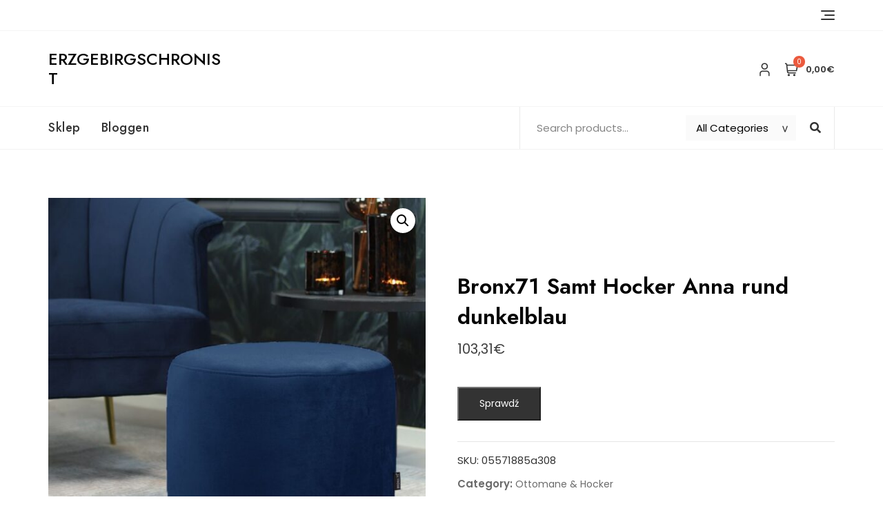

--- FILE ---
content_type: text/html; charset=UTF-8
request_url: https://erzgebirgschronist.de/produkt/bronx71-samt-hocker-anna-rund-dunkelblau/
body_size: 28386
content:
<!doctype html>
<html lang="de">
<head>
	<meta charset="UTF-8">
	<meta name="viewport" content="width=device-width, initial-scale=1">
	<link rel="profile" href="https://gmpg.org/xfn/11">

	<title>Bronx71 Samt Hocker Anna rund dunkelblau &#8211; Erzgebirgschronist</title>
<meta name='robots' content='max-image-preview:large' />
<link rel='dns-prefetch' href='//fonts.googleapis.com' />
<link rel="alternate" type="application/rss+xml" title="Erzgebirgschronist &raquo; Feed" href="https://erzgebirgschronist.de/feed/" />
<link rel="alternate" type="application/rss+xml" title="Erzgebirgschronist &raquo; Kommentar-Feed" href="https://erzgebirgschronist.de/comments/feed/" />
<link rel="alternate" type="application/rss+xml" title="Erzgebirgschronist &raquo; Bronx71 Samt Hocker Anna rund dunkelblau-Kommentar-Feed" href="https://erzgebirgschronist.de/produkt/bronx71-samt-hocker-anna-rund-dunkelblau/feed/" />
<link rel="alternate" title="oEmbed (JSON)" type="application/json+oembed" href="https://erzgebirgschronist.de/wp-json/oembed/1.0/embed?url=https%3A%2F%2Ferzgebirgschronist.de%2Fprodukt%2Fbronx71-samt-hocker-anna-rund-dunkelblau%2F" />
<link rel="alternate" title="oEmbed (XML)" type="text/xml+oembed" href="https://erzgebirgschronist.de/wp-json/oembed/1.0/embed?url=https%3A%2F%2Ferzgebirgschronist.de%2Fprodukt%2Fbronx71-samt-hocker-anna-rund-dunkelblau%2F&#038;format=xml" />
<style id='wp-img-auto-sizes-contain-inline-css' type='text/css'>
img:is([sizes=auto i],[sizes^="auto," i]){contain-intrinsic-size:3000px 1500px}
/*# sourceURL=wp-img-auto-sizes-contain-inline-css */
</style>
<style id='wp-emoji-styles-inline-css' type='text/css'>

	img.wp-smiley, img.emoji {
		display: inline !important;
		border: none !important;
		box-shadow: none !important;
		height: 1em !important;
		width: 1em !important;
		margin: 0 0.07em !important;
		vertical-align: -0.1em !important;
		background: none !important;
		padding: 0 !important;
	}
/*# sourceURL=wp-emoji-styles-inline-css */
</style>
<style id='wp-block-library-inline-css' type='text/css'>
:root{--wp-block-synced-color:#7a00df;--wp-block-synced-color--rgb:122,0,223;--wp-bound-block-color:var(--wp-block-synced-color);--wp-editor-canvas-background:#ddd;--wp-admin-theme-color:#007cba;--wp-admin-theme-color--rgb:0,124,186;--wp-admin-theme-color-darker-10:#006ba1;--wp-admin-theme-color-darker-10--rgb:0,107,160.5;--wp-admin-theme-color-darker-20:#005a87;--wp-admin-theme-color-darker-20--rgb:0,90,135;--wp-admin-border-width-focus:2px}@media (min-resolution:192dpi){:root{--wp-admin-border-width-focus:1.5px}}.wp-element-button{cursor:pointer}:root .has-very-light-gray-background-color{background-color:#eee}:root .has-very-dark-gray-background-color{background-color:#313131}:root .has-very-light-gray-color{color:#eee}:root .has-very-dark-gray-color{color:#313131}:root .has-vivid-green-cyan-to-vivid-cyan-blue-gradient-background{background:linear-gradient(135deg,#00d084,#0693e3)}:root .has-purple-crush-gradient-background{background:linear-gradient(135deg,#34e2e4,#4721fb 50%,#ab1dfe)}:root .has-hazy-dawn-gradient-background{background:linear-gradient(135deg,#faaca8,#dad0ec)}:root .has-subdued-olive-gradient-background{background:linear-gradient(135deg,#fafae1,#67a671)}:root .has-atomic-cream-gradient-background{background:linear-gradient(135deg,#fdd79a,#004a59)}:root .has-nightshade-gradient-background{background:linear-gradient(135deg,#330968,#31cdcf)}:root .has-midnight-gradient-background{background:linear-gradient(135deg,#020381,#2874fc)}:root{--wp--preset--font-size--normal:16px;--wp--preset--font-size--huge:42px}.has-regular-font-size{font-size:1em}.has-larger-font-size{font-size:2.625em}.has-normal-font-size{font-size:var(--wp--preset--font-size--normal)}.has-huge-font-size{font-size:var(--wp--preset--font-size--huge)}.has-text-align-center{text-align:center}.has-text-align-left{text-align:left}.has-text-align-right{text-align:right}.has-fit-text{white-space:nowrap!important}#end-resizable-editor-section{display:none}.aligncenter{clear:both}.items-justified-left{justify-content:flex-start}.items-justified-center{justify-content:center}.items-justified-right{justify-content:flex-end}.items-justified-space-between{justify-content:space-between}.screen-reader-text{border:0;clip-path:inset(50%);height:1px;margin:-1px;overflow:hidden;padding:0;position:absolute;width:1px;word-wrap:normal!important}.screen-reader-text:focus{background-color:#ddd;clip-path:none;color:#444;display:block;font-size:1em;height:auto;left:5px;line-height:normal;padding:15px 23px 14px;text-decoration:none;top:5px;width:auto;z-index:100000}html :where(.has-border-color){border-style:solid}html :where([style*=border-top-color]){border-top-style:solid}html :where([style*=border-right-color]){border-right-style:solid}html :where([style*=border-bottom-color]){border-bottom-style:solid}html :where([style*=border-left-color]){border-left-style:solid}html :where([style*=border-width]){border-style:solid}html :where([style*=border-top-width]){border-top-style:solid}html :where([style*=border-right-width]){border-right-style:solid}html :where([style*=border-bottom-width]){border-bottom-style:solid}html :where([style*=border-left-width]){border-left-style:solid}html :where(img[class*=wp-image-]){height:auto;max-width:100%}:where(figure){margin:0 0 1em}html :where(.is-position-sticky){--wp-admin--admin-bar--position-offset:var(--wp-admin--admin-bar--height,0px)}@media screen and (max-width:600px){html :where(.is-position-sticky){--wp-admin--admin-bar--position-offset:0px}}

/*# sourceURL=wp-block-library-inline-css */
</style><style id='wp-block-archives-inline-css' type='text/css'>
.wp-block-archives{box-sizing:border-box}.wp-block-archives-dropdown label{display:block}
/*# sourceURL=https://erzgebirgschronist.de/wp-includes/blocks/archives/style.min.css */
</style>
<style id='wp-block-categories-inline-css' type='text/css'>
.wp-block-categories{box-sizing:border-box}.wp-block-categories.alignleft{margin-right:2em}.wp-block-categories.alignright{margin-left:2em}.wp-block-categories.wp-block-categories-dropdown.aligncenter{text-align:center}.wp-block-categories .wp-block-categories__label{display:block;width:100%}
/*# sourceURL=https://erzgebirgschronist.de/wp-includes/blocks/categories/style.min.css */
</style>
<style id='wp-block-heading-inline-css' type='text/css'>
h1:where(.wp-block-heading).has-background,h2:where(.wp-block-heading).has-background,h3:where(.wp-block-heading).has-background,h4:where(.wp-block-heading).has-background,h5:where(.wp-block-heading).has-background,h6:where(.wp-block-heading).has-background{padding:1.25em 2.375em}h1.has-text-align-left[style*=writing-mode]:where([style*=vertical-lr]),h1.has-text-align-right[style*=writing-mode]:where([style*=vertical-rl]),h2.has-text-align-left[style*=writing-mode]:where([style*=vertical-lr]),h2.has-text-align-right[style*=writing-mode]:where([style*=vertical-rl]),h3.has-text-align-left[style*=writing-mode]:where([style*=vertical-lr]),h3.has-text-align-right[style*=writing-mode]:where([style*=vertical-rl]),h4.has-text-align-left[style*=writing-mode]:where([style*=vertical-lr]),h4.has-text-align-right[style*=writing-mode]:where([style*=vertical-rl]),h5.has-text-align-left[style*=writing-mode]:where([style*=vertical-lr]),h5.has-text-align-right[style*=writing-mode]:where([style*=vertical-rl]),h6.has-text-align-left[style*=writing-mode]:where([style*=vertical-lr]),h6.has-text-align-right[style*=writing-mode]:where([style*=vertical-rl]){rotate:180deg}
/*# sourceURL=https://erzgebirgschronist.de/wp-includes/blocks/heading/style.min.css */
</style>
<style id='wp-block-latest-posts-inline-css' type='text/css'>
.wp-block-latest-posts{box-sizing:border-box}.wp-block-latest-posts.alignleft{margin-right:2em}.wp-block-latest-posts.alignright{margin-left:2em}.wp-block-latest-posts.wp-block-latest-posts__list{list-style:none}.wp-block-latest-posts.wp-block-latest-posts__list li{clear:both;overflow-wrap:break-word}.wp-block-latest-posts.is-grid{display:flex;flex-wrap:wrap}.wp-block-latest-posts.is-grid li{margin:0 1.25em 1.25em 0;width:100%}@media (min-width:600px){.wp-block-latest-posts.columns-2 li{width:calc(50% - .625em)}.wp-block-latest-posts.columns-2 li:nth-child(2n){margin-right:0}.wp-block-latest-posts.columns-3 li{width:calc(33.33333% - .83333em)}.wp-block-latest-posts.columns-3 li:nth-child(3n){margin-right:0}.wp-block-latest-posts.columns-4 li{width:calc(25% - .9375em)}.wp-block-latest-posts.columns-4 li:nth-child(4n){margin-right:0}.wp-block-latest-posts.columns-5 li{width:calc(20% - 1em)}.wp-block-latest-posts.columns-5 li:nth-child(5n){margin-right:0}.wp-block-latest-posts.columns-6 li{width:calc(16.66667% - 1.04167em)}.wp-block-latest-posts.columns-6 li:nth-child(6n){margin-right:0}}:root :where(.wp-block-latest-posts.is-grid){padding:0}:root :where(.wp-block-latest-posts.wp-block-latest-posts__list){padding-left:0}.wp-block-latest-posts__post-author,.wp-block-latest-posts__post-date{display:block;font-size:.8125em}.wp-block-latest-posts__post-excerpt,.wp-block-latest-posts__post-full-content{margin-bottom:1em;margin-top:.5em}.wp-block-latest-posts__featured-image a{display:inline-block}.wp-block-latest-posts__featured-image img{height:auto;max-width:100%;width:auto}.wp-block-latest-posts__featured-image.alignleft{float:left;margin-right:1em}.wp-block-latest-posts__featured-image.alignright{float:right;margin-left:1em}.wp-block-latest-posts__featured-image.aligncenter{margin-bottom:1em;text-align:center}
/*# sourceURL=https://erzgebirgschronist.de/wp-includes/blocks/latest-posts/style.min.css */
</style>
<style id='wp-block-group-inline-css' type='text/css'>
.wp-block-group{box-sizing:border-box}:where(.wp-block-group.wp-block-group-is-layout-constrained){position:relative}
/*# sourceURL=https://erzgebirgschronist.de/wp-includes/blocks/group/style.min.css */
</style>
<style id='wp-block-group-theme-inline-css' type='text/css'>
:where(.wp-block-group.has-background){padding:1.25em 2.375em}
/*# sourceURL=https://erzgebirgschronist.de/wp-includes/blocks/group/theme.min.css */
</style>
<style id='global-styles-inline-css' type='text/css'>
:root{--wp--preset--aspect-ratio--square: 1;--wp--preset--aspect-ratio--4-3: 4/3;--wp--preset--aspect-ratio--3-4: 3/4;--wp--preset--aspect-ratio--3-2: 3/2;--wp--preset--aspect-ratio--2-3: 2/3;--wp--preset--aspect-ratio--16-9: 16/9;--wp--preset--aspect-ratio--9-16: 9/16;--wp--preset--color--black: #000000;--wp--preset--color--cyan-bluish-gray: #abb8c3;--wp--preset--color--white: #ffffff;--wp--preset--color--pale-pink: #f78da7;--wp--preset--color--vivid-red: #cf2e2e;--wp--preset--color--luminous-vivid-orange: #ff6900;--wp--preset--color--luminous-vivid-amber: #fcb900;--wp--preset--color--light-green-cyan: #7bdcb5;--wp--preset--color--vivid-green-cyan: #00d084;--wp--preset--color--pale-cyan-blue: #8ed1fc;--wp--preset--color--vivid-cyan-blue: #0693e3;--wp--preset--color--vivid-purple: #9b51e0;--wp--preset--color--tan: #D2B48C;--wp--preset--color--yellow: #FDE64B;--wp--preset--color--orange: #ED7014;--wp--preset--color--red: #D0312D;--wp--preset--color--pink: #b565a7;--wp--preset--color--purple: #A32CC4;--wp--preset--color--blue: #4E97D8;--wp--preset--color--green: #00B294;--wp--preset--color--brown: #231709;--wp--preset--color--grey: #7D7D7D;--wp--preset--gradient--vivid-cyan-blue-to-vivid-purple: linear-gradient(135deg,rgb(6,147,227) 0%,rgb(155,81,224) 100%);--wp--preset--gradient--light-green-cyan-to-vivid-green-cyan: linear-gradient(135deg,rgb(122,220,180) 0%,rgb(0,208,130) 100%);--wp--preset--gradient--luminous-vivid-amber-to-luminous-vivid-orange: linear-gradient(135deg,rgb(252,185,0) 0%,rgb(255,105,0) 100%);--wp--preset--gradient--luminous-vivid-orange-to-vivid-red: linear-gradient(135deg,rgb(255,105,0) 0%,rgb(207,46,46) 100%);--wp--preset--gradient--very-light-gray-to-cyan-bluish-gray: linear-gradient(135deg,rgb(238,238,238) 0%,rgb(169,184,195) 100%);--wp--preset--gradient--cool-to-warm-spectrum: linear-gradient(135deg,rgb(74,234,220) 0%,rgb(151,120,209) 20%,rgb(207,42,186) 40%,rgb(238,44,130) 60%,rgb(251,105,98) 80%,rgb(254,248,76) 100%);--wp--preset--gradient--blush-light-purple: linear-gradient(135deg,rgb(255,206,236) 0%,rgb(152,150,240) 100%);--wp--preset--gradient--blush-bordeaux: linear-gradient(135deg,rgb(254,205,165) 0%,rgb(254,45,45) 50%,rgb(107,0,62) 100%);--wp--preset--gradient--luminous-dusk: linear-gradient(135deg,rgb(255,203,112) 0%,rgb(199,81,192) 50%,rgb(65,88,208) 100%);--wp--preset--gradient--pale-ocean: linear-gradient(135deg,rgb(255,245,203) 0%,rgb(182,227,212) 50%,rgb(51,167,181) 100%);--wp--preset--gradient--electric-grass: linear-gradient(135deg,rgb(202,248,128) 0%,rgb(113,206,126) 100%);--wp--preset--gradient--midnight: linear-gradient(135deg,rgb(2,3,129) 0%,rgb(40,116,252) 100%);--wp--preset--font-size--small: 12px;--wp--preset--font-size--medium: 20px;--wp--preset--font-size--large: 36px;--wp--preset--font-size--x-large: 42px;--wp--preset--font-size--regular: 16px;--wp--preset--font-size--larger: 36px;--wp--preset--font-size--huge: 48px;--wp--preset--spacing--20: 0.44rem;--wp--preset--spacing--30: 0.67rem;--wp--preset--spacing--40: 1rem;--wp--preset--spacing--50: 1.5rem;--wp--preset--spacing--60: 2.25rem;--wp--preset--spacing--70: 3.38rem;--wp--preset--spacing--80: 5.06rem;--wp--preset--shadow--natural: 6px 6px 9px rgba(0, 0, 0, 0.2);--wp--preset--shadow--deep: 12px 12px 50px rgba(0, 0, 0, 0.4);--wp--preset--shadow--sharp: 6px 6px 0px rgba(0, 0, 0, 0.2);--wp--preset--shadow--outlined: 6px 6px 0px -3px rgb(255, 255, 255), 6px 6px rgb(0, 0, 0);--wp--preset--shadow--crisp: 6px 6px 0px rgb(0, 0, 0);}:where(.is-layout-flex){gap: 0.5em;}:where(.is-layout-grid){gap: 0.5em;}body .is-layout-flex{display: flex;}.is-layout-flex{flex-wrap: wrap;align-items: center;}.is-layout-flex > :is(*, div){margin: 0;}body .is-layout-grid{display: grid;}.is-layout-grid > :is(*, div){margin: 0;}:where(.wp-block-columns.is-layout-flex){gap: 2em;}:where(.wp-block-columns.is-layout-grid){gap: 2em;}:where(.wp-block-post-template.is-layout-flex){gap: 1.25em;}:where(.wp-block-post-template.is-layout-grid){gap: 1.25em;}.has-black-color{color: var(--wp--preset--color--black) !important;}.has-cyan-bluish-gray-color{color: var(--wp--preset--color--cyan-bluish-gray) !important;}.has-white-color{color: var(--wp--preset--color--white) !important;}.has-pale-pink-color{color: var(--wp--preset--color--pale-pink) !important;}.has-vivid-red-color{color: var(--wp--preset--color--vivid-red) !important;}.has-luminous-vivid-orange-color{color: var(--wp--preset--color--luminous-vivid-orange) !important;}.has-luminous-vivid-amber-color{color: var(--wp--preset--color--luminous-vivid-amber) !important;}.has-light-green-cyan-color{color: var(--wp--preset--color--light-green-cyan) !important;}.has-vivid-green-cyan-color{color: var(--wp--preset--color--vivid-green-cyan) !important;}.has-pale-cyan-blue-color{color: var(--wp--preset--color--pale-cyan-blue) !important;}.has-vivid-cyan-blue-color{color: var(--wp--preset--color--vivid-cyan-blue) !important;}.has-vivid-purple-color{color: var(--wp--preset--color--vivid-purple) !important;}.has-black-background-color{background-color: var(--wp--preset--color--black) !important;}.has-cyan-bluish-gray-background-color{background-color: var(--wp--preset--color--cyan-bluish-gray) !important;}.has-white-background-color{background-color: var(--wp--preset--color--white) !important;}.has-pale-pink-background-color{background-color: var(--wp--preset--color--pale-pink) !important;}.has-vivid-red-background-color{background-color: var(--wp--preset--color--vivid-red) !important;}.has-luminous-vivid-orange-background-color{background-color: var(--wp--preset--color--luminous-vivid-orange) !important;}.has-luminous-vivid-amber-background-color{background-color: var(--wp--preset--color--luminous-vivid-amber) !important;}.has-light-green-cyan-background-color{background-color: var(--wp--preset--color--light-green-cyan) !important;}.has-vivid-green-cyan-background-color{background-color: var(--wp--preset--color--vivid-green-cyan) !important;}.has-pale-cyan-blue-background-color{background-color: var(--wp--preset--color--pale-cyan-blue) !important;}.has-vivid-cyan-blue-background-color{background-color: var(--wp--preset--color--vivid-cyan-blue) !important;}.has-vivid-purple-background-color{background-color: var(--wp--preset--color--vivid-purple) !important;}.has-black-border-color{border-color: var(--wp--preset--color--black) !important;}.has-cyan-bluish-gray-border-color{border-color: var(--wp--preset--color--cyan-bluish-gray) !important;}.has-white-border-color{border-color: var(--wp--preset--color--white) !important;}.has-pale-pink-border-color{border-color: var(--wp--preset--color--pale-pink) !important;}.has-vivid-red-border-color{border-color: var(--wp--preset--color--vivid-red) !important;}.has-luminous-vivid-orange-border-color{border-color: var(--wp--preset--color--luminous-vivid-orange) !important;}.has-luminous-vivid-amber-border-color{border-color: var(--wp--preset--color--luminous-vivid-amber) !important;}.has-light-green-cyan-border-color{border-color: var(--wp--preset--color--light-green-cyan) !important;}.has-vivid-green-cyan-border-color{border-color: var(--wp--preset--color--vivid-green-cyan) !important;}.has-pale-cyan-blue-border-color{border-color: var(--wp--preset--color--pale-cyan-blue) !important;}.has-vivid-cyan-blue-border-color{border-color: var(--wp--preset--color--vivid-cyan-blue) !important;}.has-vivid-purple-border-color{border-color: var(--wp--preset--color--vivid-purple) !important;}.has-vivid-cyan-blue-to-vivid-purple-gradient-background{background: var(--wp--preset--gradient--vivid-cyan-blue-to-vivid-purple) !important;}.has-light-green-cyan-to-vivid-green-cyan-gradient-background{background: var(--wp--preset--gradient--light-green-cyan-to-vivid-green-cyan) !important;}.has-luminous-vivid-amber-to-luminous-vivid-orange-gradient-background{background: var(--wp--preset--gradient--luminous-vivid-amber-to-luminous-vivid-orange) !important;}.has-luminous-vivid-orange-to-vivid-red-gradient-background{background: var(--wp--preset--gradient--luminous-vivid-orange-to-vivid-red) !important;}.has-very-light-gray-to-cyan-bluish-gray-gradient-background{background: var(--wp--preset--gradient--very-light-gray-to-cyan-bluish-gray) !important;}.has-cool-to-warm-spectrum-gradient-background{background: var(--wp--preset--gradient--cool-to-warm-spectrum) !important;}.has-blush-light-purple-gradient-background{background: var(--wp--preset--gradient--blush-light-purple) !important;}.has-blush-bordeaux-gradient-background{background: var(--wp--preset--gradient--blush-bordeaux) !important;}.has-luminous-dusk-gradient-background{background: var(--wp--preset--gradient--luminous-dusk) !important;}.has-pale-ocean-gradient-background{background: var(--wp--preset--gradient--pale-ocean) !important;}.has-electric-grass-gradient-background{background: var(--wp--preset--gradient--electric-grass) !important;}.has-midnight-gradient-background{background: var(--wp--preset--gradient--midnight) !important;}.has-small-font-size{font-size: var(--wp--preset--font-size--small) !important;}.has-medium-font-size{font-size: var(--wp--preset--font-size--medium) !important;}.has-large-font-size{font-size: var(--wp--preset--font-size--large) !important;}.has-x-large-font-size{font-size: var(--wp--preset--font-size--x-large) !important;}
/*# sourceURL=global-styles-inline-css */
</style>

<style id='classic-theme-styles-inline-css' type='text/css'>
/*! This file is auto-generated */
.wp-block-button__link{color:#fff;background-color:#32373c;border-radius:9999px;box-shadow:none;text-decoration:none;padding:calc(.667em + 2px) calc(1.333em + 2px);font-size:1.125em}.wp-block-file__button{background:#32373c;color:#fff;text-decoration:none}
/*# sourceURL=/wp-includes/css/classic-themes.min.css */
</style>
<link rel='stylesheet' id='photoswipe-css' href='https://erzgebirgschronist.de/wp-content/plugins/woocommerce/assets/css/photoswipe/photoswipe.min.css?ver=7.7.0' type='text/css' media='all' />
<link rel='stylesheet' id='photoswipe-default-skin-css' href='https://erzgebirgschronist.de/wp-content/plugins/woocommerce/assets/css/photoswipe/default-skin/default-skin.min.css?ver=7.7.0' type='text/css' media='all' />
<link rel='stylesheet' id='woocommerce-layout-css' href='https://erzgebirgschronist.de/wp-content/plugins/woocommerce/assets/css/woocommerce-layout.css?ver=7.7.0' type='text/css' media='all' />
<link rel='stylesheet' id='woocommerce-smallscreen-css' href='https://erzgebirgschronist.de/wp-content/plugins/woocommerce/assets/css/woocommerce-smallscreen.css?ver=7.7.0' type='text/css' media='only screen and (max-width: 768px)' />
<link rel='stylesheet' id='woocommerce-general-css' href='https://erzgebirgschronist.de/wp-content/plugins/woocommerce/assets/css/woocommerce.css?ver=7.7.0' type='text/css' media='all' />
<style id='woocommerce-inline-inline-css' type='text/css'>
.woocommerce form .form-row .required { visibility: visible; }
/*# sourceURL=woocommerce-inline-inline-css */
</style>
<link rel='stylesheet' id='bootstrap-css' href='https://erzgebirgschronist.de/wp-content/themes/bosa/assets/bootstrap/css/bootstrap.min.css?ver=6.9' type='text/css' media='all' />
<link rel='stylesheet' id='slick-css' href='https://erzgebirgschronist.de/wp-content/themes/bosa/assets/slick/slick.css?ver=6.9' type='text/css' media='all' />
<link rel='stylesheet' id='slicknav-css' href='https://erzgebirgschronist.de/wp-content/themes/bosa/assets/css/slicknav.min.css?ver=6.9' type='text/css' media='all' />
<link rel='stylesheet' id='slick-theme-css' href='https://erzgebirgschronist.de/wp-content/themes/bosa/assets/slick/slick-theme.css?ver=6.9' type='text/css' media='all' />
<link rel='stylesheet' id='fontawesome-css' href='https://erzgebirgschronist.de/wp-content/themes/bosa/assets/font-awesome/css/all.min.css?ver=6.9' type='text/css' media='all' />
<link rel='stylesheet' id='bosa-blocks-css' href='https://erzgebirgschronist.de/wp-content/themes/bosa/assets/css/blocks.min.css?ver=6.9' type='text/css' media='all' />
<link rel='stylesheet' id='bosa-google-font-css' href='https://fonts.googleapis.com/css?family=Open+Sans%3A300%2C400%2C400i%2C600%2C700%2C800%7CPoppins%3A300%2C400%2C400i%2C500%2C600%2C700%2C800%2C900&#038;display=swap&#038;ver=6.9' type='text/css' media='all' />
<link rel='stylesheet' id='bosa-online-shop-style-parent-css' href='https://erzgebirgschronist.de/wp-content/themes/bosa/style.css?ver=6.9' type='text/css' media='all' />
<link rel='stylesheet' id='bosa-online-shop-google-fonts-css' href='https://fonts.googleapis.com/css2?family=Jost%3Aital%2Cwght%400%2C100%3B0%2C200%3B0%2C300%3B0%2C400%3B0%2C500%3B0%2C600%3B0%2C700%3B0%2C800%3B0%2C900%3B1%2C100%3B1%2C200%3B1%2C300%3B1%2C400%3B1%2C500%3B1%2C600%3B1%2C700%3B1%2C800%3B1%2C900&#038;display=swap&#038;ver=6.9' type='text/css' media='all' />
<link rel='stylesheet' id='bosa-online-shop-google-fonts-two-css' href='https://fonts.googleapis.com/css2?family=Poppins%3Aital%2Cwght%400%2C100%3B0%2C200%3B0%2C300%3B0%2C400%3B0%2C500%3B0%2C600%3B0%2C700%3B0%2C800%3B0%2C900%3B1%2C100%3B1%2C200%3B1%2C300%3B1%2C400%3B1%2C500%3B1%2C600%3B1%2C700%3B1%2C800%3B1%2C900&#038;display=swap&#038;ver=6.9' type='text/css' media='all' />
<link rel='stylesheet' id='bosa-style-css' href='https://erzgebirgschronist.de/wp-content/themes/bosa-online-shop/style.css?ver=6.9' type='text/css' media='all' />
<script type="text/javascript" src="https://erzgebirgschronist.de/wp-includes/js/jquery/jquery.min.js?ver=3.7.1" id="jquery-core-js"></script>
<script type="text/javascript" src="https://erzgebirgschronist.de/wp-includes/js/jquery/jquery-migrate.min.js?ver=3.4.1" id="jquery-migrate-js"></script>
<link rel="https://api.w.org/" href="https://erzgebirgschronist.de/wp-json/" /><link rel="alternate" title="JSON" type="application/json" href="https://erzgebirgschronist.de/wp-json/wp/v2/product/4297" /><link rel="EditURI" type="application/rsd+xml" title="RSD" href="https://erzgebirgschronist.de/xmlrpc.php?rsd" />
<meta name="generator" content="WordPress 6.9" />
<meta name="generator" content="WooCommerce 7.7.0" />
<link rel="canonical" href="https://erzgebirgschronist.de/produkt/bronx71-samt-hocker-anna-rund-dunkelblau/" />
<link rel='shortlink' href='https://erzgebirgschronist.de/?p=4297' />
<link rel="pingback" href="https://erzgebirgschronist.de/xmlrpc.php">		<style>.site-header .site-branding > a {max-width: 270px;overflow: hidden;display: inline-block;}/* Site Title */.header-one .site-branding .site-title, .header-two .site-branding .site-title, .header-three .site-branding .site-title {color: #030303;}/* Tagline */.header-one .site-branding .site-description,.header-two .site-branding .site-description,.header-three .site-branding .site-description {color: #767676;}/* Site general link color */a {color: #a6a6a6;}/* Page and Single Post Title */body.single .page-title, body.page .page-title {color: #101010;}/* Site body Text */body, html {color: #333333;}/* Heading Text */h1, h2, h3, h4, h5, h6, .product-title {color: #030303;}/* Primary Background */.section-title:before, .button-primary, .woocommerce span.onsale, body .woocommerce.widget_price_filter .ui-slider .ui-slider-handle, #offcanvas-menu .header-btn-wrap .header-btn .button-primary {background-color: #EB5A3E;}/* Primary Border */.post .entry-content .entry-header .cat-links a, .attachment .entry-content .entry-header .cat-links a, .wrap-coming-maintenance-mode .content .button-container .button-primary {border-color: #EB5A3E;}/* Primary Color */ blockquote:before, .post .entry-content .entry-header .cat-links a, .attachment .entry-content .entry-header .cat-links a, .post .entry-meta a:before, .attachment .entry-meta a:before, .single .entry-container .cat-links:before, .post .entry-meta .tag-links:before {color: #EB5A3E;}/* Hover Background */input[type=button]:hover, input[type=button]:active, input[type=button]:focus, input[type=reset]:hover, input[type=reset]:active, input[type=reset]:focus, input[type=submit]:hover, input[type=submit]:active, input[type=submit]:focus, .button-primary:hover, .button-primary:focus, .button-primary:active, .button-outline:hover, .button-outline:focus, .button-outline:active, .search-form .search-button:hover, .search-form .search-button:focus, .search-form .search-button:active, .page-numbers .page-numbers:hover, .page-numbers .page-numbers:focus, .page-numbers .page-numbers:active, .nav-links .page-numbers:hover, .nav-links .page-numbers:focus, .nav-links .page-numbers:active, #back-to-top a:hover, #back-to-top a:focus, #back-to-top a:active, .section-highlight-post .slick-control li.slick-arrow:not(.slick-disabled):hover, .section-highlight-post .slick-control li.slick-arrow:not(.slick-disabled):focus, .section-highlight-post .slick-control li.slick-arrow:not(.slick-disabled):active, .alt-menu-icon a:hover .icon-bar, .alt-menu-icon a:focus .icon-bar, .alt-menu-icon a:active .icon-bar, .alt-menu-icon a:hover .icon-bar:before, .alt-menu-icon a:hover .icon-bar:after, .alt-menu-icon a:focus .icon-bar:before, .alt-menu-icon a:focus .icon-bar:after, .alt-menu-icon a:active .icon-bar:before, .alt-menu-icon a:active .icon-bar:after, #offcanvas-menu .close-offcanvas-menu button:hover,#offcanvas-menu .close-offcanvas-menu button:active, .highlight-post-slider .post .entry-meta .cat-links a:hover, .highlight-post-slider .post .entry-meta .cat-links a:focus, .highlight-post-slider .post .entry-meta .cat-links a:active, .site-footer .social-profile ul li a:hover, .site-footer .social-profile ul li a:focus, .site-footer .social-profile ul li a:active, #back-to-top a:hover, #back-to-top a:focus, #back-to-top a:active, .comments-area .comment-list .reply a:hover, .comments-area .comment-list .reply a:focus, .comments-area .comment-list .reply a:active, .widget .tagcloud a:hover, .widget .tagcloud a:focus, .widget .tagcloud a:active, .infinite-scroll #infinite-handle span:hover, .infinite-scroll #infinite-handle span:focus, .infinite-scroll #infinite-handle span:active, .slicknav_btn:hover .slicknav_icon-bar, .slicknav_btn:focus .slicknav_icon-bar, .slicknav_btn:hover .slicknav_icon-bar, .slicknav_btn:hover .slicknav_icon-bar:first-child:before, .slicknav_btn:hover .slicknav_icon-bar:first-child:after, .slicknav_btn:focus .slicknav_icon-bar:first-child:before, .slicknav_btn:focus .slicknav_icon-bar:first-child:after, .slicknav_btn:hover .slicknav_icon-bar:first-child:before, .slicknav_btn:hover .slicknav_icon-bar:first-child:after, .woocommerce #respond input#submit:hover, .woocommerce #respond input#submit:focus, .woocommerce #respond input#submit:active, .woocommerce #respond input#submit:hover, .woocommerce #respond input#submit:focus, .woocommerce #respond input#submit:active, .woocommerce a.button:hover, .woocommerce a.button:focus, .woocommerce a.button:active, .woocommerce button.button:hover, .woocommerce button.button:focus, .woocommerce button.button:active, .woocommerce input.button:hover, .woocommerce input.button:focus, .woocommerce input.button:active, .woocommerce a.button.alt:hover, .woocommerce a.button.alt:focus, .woocommerce a.button.alt:active, .woocommerce button.button.alt:hover, .woocommerce button.button.alt:focus, .woocommerce button.button.alt:active, .woocommerce a.button:hover, .woocommerce a.button:focus, .widget.widget_product_search [type=submit]:hover, .widget.widget_product_search [type=submit]:focus, .widget.widget_product_search [type=submit]:active, #offcanvas-menu .header-btn-wrap .header-btn .button-primary:hover, #offcanvas-menu .header-btn-wrap .header-btn .button-primary:focus, #offcanvas-menu .header-btn-wrap .header-btn .button-primary:active, #offcanvas-menu .header-btn-wrap .header-btn .button-outline:hover, #offcanvas-menu .header-btn-wrap .header-btn .button-outline:focus, #offcanvas-menu .header-btn-wrap .header-btn .button-outline:active, .woocommerce nav.woocommerce-pagination ul li a:focus, .woocommerce nav.woocommerce-pagination ul li a:hover, .woocommerce nav.woocommerce-pagination ul li span.current {background-color: #086abd;}/* Hover Border */.button-outline:hover, .button-outline:focus, .button-outline:active, #offcanvas-menu .close-offcanvas-menu button:hover, #offcanvas-menu .close-offcanvas-menu button:active, .page-numbers .page-numbers:hover, .page-numbers .page-numbers:focus, .page-numbers .page-numbers:active, .nav-links .page-numbers:hover, .nav-links .page-numbers:focus, .nav-links .page-numbers:active, #back-to-top a:hover, #back-to-top a:focus, #back-to-top a:active, .post .entry-content .entry-header .cat-links a:hover, .post .entry-content .entry-header .cat-links a:focus, .post .entry-content .entry-header .cat-links a:active, .attachment .entry-content .entry-header .cat-links a:hover, .attachment .entry-content .entry-header .cat-links a:focus, .attachment .entry-content .entry-header .cat-links a:active, .banner-content .entry-content .entry-header .cat-links a:hover, .banner-content .entry-content .entry-header .cat-links a:focus, .banner-content .entry-content .entry-header .cat-links a:active, .slick-control li:not(.slick-disabled):hover span, .slick-control li:not(.slick-disabled):focus span, .slick-control li:not(.slick-disabled):active span, .section-banner .banner-content .button-container .button-outline:hover, .section-banner .banner-content .button-container .button-outline:focus, .section-banner .banner-content .button-container .button-outline:active, #back-to-top a:hover, #back-to-top a:focus, #back-to-top a:active, .widget .tagcloud a:hover, .widget .tagcloud a:focus, .widget .tagcloud a:active, .woocommerce nav.woocommerce-pagination ul li a:focus, .woocommerce nav.woocommerce-pagination ul li a:hover, .woocommerce nav.woocommerce-pagination ul li span.current, #offcanvas-menu .header-btn-wrap .header-btn .button-outline:hover, #offcanvas-menu .header-btn-wrap .header-btn .button-outline:focus, #offcanvas-menu .header-btn-wrap .header-btn .button-outline:active, .wrap-coming-maintenance-mode .content .social-profile ul a:hover, .wrap-coming-maintenance-mode .content .social-profile ul a:focus, .wrap-coming-maintenance-mode .content .social-profile ul a:active, .summary .yith-wcwl-add-button a:hover, .woocommerce .entry-summary a.compare.button:hover, .woocommerce nav.woocommerce-pagination ul li a:focus, .woocommerce nav.woocommerce-pagination ul li a:hover, .woocommerce nav.woocommerce-pagination ul li span.current,.summary .yith-wcwl-add-to-wishlist a:hover i, .summary .yith-wcwl-add-to-wishlist a:focus i {border-color: #086abd;}/* Hover Text */a:hover, a:focus, a:active, .main-navigation ul.menu ul li a:hover, .main-navigation ul.menu ul li a:focus, .main-navigation ul.menu ul li a:active, .main-navigation ul.menu > li:hover > a, .main-navigation ul.menu > li:focus > a, .main-navigation ul.menu > li:active > a, .main-navigation ul.menu > li.focus > a, .main-navigation ul.menu li.current-menu-item > a, .main-navigation ul.menu li.current_page_item > a, .main-navigation ul.menu li.current-menu-parent > a, .comment-navigation .nav-previous a:hover, .comment-navigation .nav-previous a:focus, .comment-navigation .nav-previous a:active, .comment-navigation .nav-next a:hover, .comment-navigation .nav-next a:focus, .comment-navigation .nav-next a:active, .posts-navigation .nav-previous a:hover, .posts-navigation .nav-previous a:focus, .posts-navigation .nav-previous a:active, .posts-navigation .nav-next a:hover, .posts-navigation .nav-next a:focus, .posts-navigation .nav-next a:active, .post-navigation .nav-previous a:hover, .post-navigation .nav-previous a:focus, .post-navigation .nav-previous a:active, .post-navigation .nav-next a:hover, .post-navigation .nav-next a:focus, .post-navigation .nav-next a:active, .social-profile ul li a:hover, .social-profile ul li a:focus, .social-profile ul li a:active, .post .entry-content .entry-header .cat-links a:hover, .post .entry-content .entry-header .cat-links a:focus, .post .entry-content .entry-header .cat-links a:active, .attachment .entry-content .entry-header .cat-links a:hover, .attachment .entry-content .entry-header .cat-links a:focus, .attachment .entry-content .entry-header .cat-links a:active, .banner-content .entry-content .entry-header .cat-links a:hover, .banner-content .entry-content .entry-header .cat-links a:focus, .banner-content .entry-content .entry-header .cat-links a:active, .post .entry-meta a:hover, .post .entry-meta a:focus, .post .entry-meta a:active, .attachment .entry-meta a:hover, .attachment .entry-meta a:focus, .attachment .entry-meta a:active, .banner-content .entry-meta a:hover, .banner-content .entry-meta a:focus, .banner-content .entry-meta a:active, .post .entry-meta a:hover:before, .post .entry-meta a:focus:before, .post .entry-meta a:active:before, .attachment .entry-meta a:hover:before, .attachment .entry-meta a:focus:before, .attachment .entry-meta a:active:before, .banner-content .entry-meta a:hover:before, .banner-content .entry-meta a:focus:before, .banner-content .entry-meta a:active:before, .breadcrumb-wrap .breadcrumbs .trail-items a:hover, .breadcrumb-wrap .breadcrumbs .trail-items a:focus, .breadcrumb-wrap .breadcrumbs .trail-items a:active, .site-header .site-branding .site-title a:hover, .site-header .site-branding .site-title a:focus, .site-header .site-branding .site-title a:active, .header-icons .search-icon:hover, .header-icons .search-icon:focus, .header-icons .search-icon:active, .header-search .search-form .search-button:hover, .header-search .close-button:hover, .header-contact ul a:hover, .header-contact ul a:focus, .header-contact ul a:active, .section-banner .banner-content .entry-meta a:hover, .section-banner .banner-content .entry-meta a:focus, .section-banner .banner-content .entry-meta a:active, .site-footer .site-info a:hover, .site-footer .site-info a:focus, .site-footer .site-info a:active, .site-footer .footer-menu ul li a:hover, .site-footer .footer-menu ul li a:focus, .site-footer .footer-menu ul li a:active, .comments-area .comment-list .comment-metadata a:hover, .comments-area .comment-list .comment-metadata a:focus, .comments-area .comment-list .comment-metadata a:active, .widget ul li a:hover, .widget ul li a:focus, .widget ul li a:active, .woocommerce .product_meta .posted_in a:hover, .woocommerce .product_meta .posted_in a:focus, .woocommerce .product_meta .posted_in a:active, .woocommerce .product_meta .tagged_as a:hover, .woocommerce .product_meta .tagged_as a:focus, .woocommerce .product_meta .tagged_as a:active, .woocommerce .woocommerce-MyAccount-navigation ul li a:hover, .woocommerce .woocommerce-MyAccount-navigation ul li a:focus, .woocommerce .woocommerce-MyAccount-navigation ul li a:active, .woocommerce .woocommerce-MyAccount-content p a:hover, .woocommerce .woocommerce-MyAccount-content p a:focus, .woocommerce .woocommerce-MyAccount-content p a:active, .product .product-compare-wishlist .product-compare a:hover, .product .product-compare-wishlist .product-wishlist a:hover, .section-banner .banner-content .button-container .button-text:hover, .section-banner .banner-content .button-container .button-text:focus, .section-banner .banner-content .button-container .button-text:active, .social-profile ul li a:hover, .wrap-coming-maintenance-mode .content .header-contact ul a:hover, .wrap-coming-maintenance-mode .content .header-contact ul a:focus, .wrap-coming-maintenance-mode .content .header-contact ul a:active, #offcanvas-menu .header-navigation ul.menu > li a:hover, #offcanvas-menu .header-navigation ul.menu > li a:focus, #offcanvas-menu .header-navigation ul.menu > li a:active, #offcanvas-menu .social-profile ul li a:hover, #offcanvas-menu .social-profile ul li a:focus, #offcanvas-menu .social-profile ul li a:active, #offcanvas-menu .header-contact ul li a:hover, #offcanvas-menu .header-contact ul li a:focus, #offcanvas-menu .header-contact ul li a:active, #offcanvas-menu .header-btn-wrap .header-btn .button-text:hover, #offcanvas-menu .header-btn-wrap .header-btn .button-text:focus, #offcanvas-menu .header-btn-wrap .header-btn .button-text:active, .wrap-coming-maintenance-mode .content .social-profile ul a:hover, .wrap-coming-maintenance-mode .content .social-profile ul a:focus, .wrap-coming-maintenance-mode .content .social-profile ul a:active,.woocommerce .woocommerce-MyAccount-navigation ul li.is-active a, .woocommerce ul.products li.product .woocommerce-loop-product__title:hover, .woocommerce ul.products li.product .woocommerce-loop-product__title:focus, .woocommerce ul.products li.product .woocommerce-loop-product__title:active, .widget.widget_recently_viewed_products li .product-title:hover, .widget.widget_recently_viewed_products li .product-title:active, .widget.widget_recent_reviews li .product-title:hover, .widget.widget_recent_reviews li .product-title:active, .widget.widget_products .product_list_widget li .product-title:hover, .widget.widget_products .product_list_widget li .product-title:active, .summary .yith-wcwl-add-button a:hover, .woocommerce .entry-summary a.compare.button:hover, .summary .yith-wcwl-add-to-wishlist a:hover i, .summary .yith-wcwl-add-to-wishlist a:focus i {color: #086abd;}/* Feature Posts*/.feature-posts-layout-one .feature-posts-content-wrap .feature-posts-image:before { background-color: rgba(0, 0, 0, 0.4);}.header-one .top-header,.header-two .top-header,.header-three .top-header {background-color: ;}.header-one .header-contact ul li, .header-one .header-contact ul li a, .header-one .social-profile ul li a,.header-one .header-icons .search-icon,.header-two .header-contact ul li, .header-two .header-contact ul li a, .header-two .social-profile ul li a,.header-two .header-icons .search-icon,.header-three .header-navigation ul.menu > li > a, .header-three .alt-menu-icon .iconbar-label, .header-three .social-profile ul li a {color: #333333;}@media only screen and (max-width: 991px) {.alt-menu-icon .iconbar-label {color: #333333;}header.site-header .alt-menu-icon .icon-bar, header.site-header .alt-menu-icon .icon-bar:before, header.site-header .alt-menu-icon .icon-bar:after {background-color: #333333;}.alt-menu-icon a:hover .iconbar-label,.alt-menu-icon a:focus .iconbar-label,.alt-menu-icon a:active .iconbar-label {color: #086abd;}header.site-header .alt-menu-icon a:hover .icon-bar, header.site-header .alt-menu-icon a:focus .icon-bar, header.site-header .alt-menu-icon a:active .icon-bar, header.site-header .alt-menu-icon a:hover .icon-bar:before, header.site-header .alt-menu-icon a:focus .icon-bar:before, header.site-header .alt-menu-icon a:active .icon-bar:before, header.site-header .alt-menu-icon a:hover .icon-bar:after,header.site-header .alt-menu-icon a:focus .icon-bar:after,header.site-header .alt-menu-icon a:active .icon-bar:after {background-color: #086abd;}}.header-one .alt-menu-icon .icon-bar, .header-one .alt-menu-icon .icon-bar:before, .header-one .alt-menu-icon .icon-bar:after,.header-two .alt-menu-icon .icon-bar, .header-two .alt-menu-icon .icon-bar:before, .header-two .alt-menu-icon .icon-bar:after {background-color: #333333;}.header-one .header-contact ul li a:hover, .header-one .header-contact ul li a:focus, .header-one .header-contact ul li a:active, .header-one .social-profile ul li a:hover, .header-one .social-profile ul li a:focus, .header-one .social-profile ul li a:active,.header-one .header-search-wrap .search-icon:hover,.header-one .header-search-wrap .search-icon:focus,.header-one .header-search-wrap .search-icon:active,.header-two .header-contact ul li a:hover, .header-two .header-contact ul li a:focus, .header-two .header-contact ul li a:active, .header-two .social-profile ul li a:hover,.header-two .social-profile ul li a:focus,.header-two .social-profile ul li a:active,.header-two .header-icons .search-icon:hover,.header-two .header-icons .search-icon:focus,.header-two .header-icons .search-icon:active,.header-three .header-navigation ul.menu > li > a:hover, .header-three .header-navigation ul.menu > li > a:focus, .header-three .header-navigation ul.menu > li > a:active, .header-three .social-profile ul li a:hover, .header-three .social-profile ul li a:focus, .header-three .social-profile ul li a:active {color: #086abd;}.header-one .alt-menu-icon a:hover .icon-bar, .header-one .alt-menu-icon a:focus .icon-bar, .header-one .alt-menu-icon a:active .icon-bar, .header-one .alt-menu-icon a:hover .icon-bar:before, .header-one .alt-menu-icon a:focus .icon-bar:before, .header-one .alt-menu-icon a:active .icon-bar:before, .header-one .alt-menu-icon a:hover .icon-bar:after,.header-one .alt-menu-icon a:focus .icon-bar:after,.header-one .alt-menu-icon a:active .icon-bar:after,.header-two .alt-menu-icon a:hover .icon-bar, .header-two .alt-menu-icon a:focus .icon-bar, .header-two .alt-menu-icon a:active .icon-bar, .header-two .alt-menu-icon a:hover .icon-bar:before, .header-two .alt-menu-icon a:focus .icon-bar:before, .header-two .alt-menu-icon a:active .icon-bar:before, .header-two .alt-menu-icon a:hover .icon-bar:after,.header-two .alt-menu-icon a:focus .icon-bar:after,.header-two .alt-menu-icon a:active .icon-bar:after,.home .header-two:not(.sticky-header) .alt-menu-icon a:hover .icon-bar, .home .header-two:not(.sticky-header) .alt-menu-icon a:focus .icon-bar, .home .header-two:not(.sticky-header) .alt-menu-icon a:active .icon-bar, .home .header-two:not(.sticky-header) .alt-menu-icon a:hover .icon-bar:before, .home .header-two:not(.sticky-header) .alt-menu-icon a:focus .icon-bar:before, .home .header-two:not(.sticky-header) .alt-menu-icon a:active .icon-bar:before, .home .header-two:not(.sticky-header) .alt-menu-icon a:hover .icon-bar:after,.home .header-two:not(.sticky-header) .alt-menu-icon a:focus .icon-bar:after,.home .header-two:not(.sticky-header) .alt-menu-icon a:active .icon-bar:after {background-color: #086abd;}.mid-header .overlay {background-color: ;}.header-three .site-branding .site-title a:hover,.header-three .site-branding .site-title a:focus,.header-three .site-branding .site-title a:active {color: #086abd;}.header-one .bottom-header .overlay,.header-two .bottom-header .overlay,.header-three .bottom-header,.header-three .mobile-menu-container {background-color: ;}@media only screen and (max-width: 991px) {.header-one .mobile-menu-container {background-color: ;}}.header-one .main-navigation ul.menu > li > a,.header-two .main-navigation ul.menu > li > a,.header-three .main-navigation ul.menu > li > a, .header-three .header-icons .search-icon {color: #333333;}.site-header .slicknav_btn:not(.slicknav_open) .slicknav_icon span,.site-header .slicknav_btn:not(.slicknav_open) .slicknav_icon span:first-child:before, .site-header .slicknav_btn:not(.slicknav_open) .slicknav_icon span:first-child:after {background-color: #333333;}.header-one .site-branding .site-title a:hover,.header-one .site-branding .site-title a:focus,.header-one .site-branding .site-title a:active,.header-one .main-navigation ul.menu li a:hover, .header-one .main-navigation ul.menu li a:focus, .header-one .main-navigation ul.menu li a:active, .header-one .main-navigation ul.menu li.current-menu-item > a,.header-one .main-navigation ul.menu li.current_page_item > a,.header-one .main-navigation ul.menu > li:hover > a, .header-one .main-navigation ul.menu > li:focus > a, .header-one .main-navigation ul.menu > li:active > a, .header-two .site-branding .site-title a:hover,.header-two .site-branding .site-title a:focus,.header-two .site-branding .site-title a:active,.header-two .header-search-wrap .search-icon:hover,.header-two .header-search-wrap .search-icon:focus,.header-two .header-search-wrap .search-icon:active,.header-two .main-navigation ul.menu li a:hover, .header-two .main-navigation ul.menu li a:focus, .header-two .main-navigation ul.menu > li > a:active, .header-two .main-navigation ul.menu li.current-menu-item > a,.header-two .main-navigation ul.menu li.current_page_item > a,.header-two .main-navigation ul.menu > li:hover > a, .header-two .main-navigation ul.menu > li:focus > a, .header-two .main-navigation ul.menu > li:active > a, .header-two .header-icons .search-icon:hover, .header-two .header-icons .search-icon:focus, .header-two .header-icons .search-icon:active, .home .header-two:not(.sticky-header) .main-navigation ul.menu li a:hover, .home .header-two:not(.sticky-header) .main-navigation ul.menu li a:focus, .home .header-two:not(.sticky-header) .main-navigation ul.menu li a:active,.header-three .main-navigation ul.menu > li > a:hover, .header-three .main-navigation ul.menu > li > a:focus, .header-three .main-navigation ul.menu > li > a:active, .header-three .main-navigation ul.menu li.current-menu-item > a,.header-three .main-navigation ul.menu li.current_page_item > a,.header-three .main-navigation ul.menu > li:hover > a, .header-three .main-navigation ul.menu > li:focus > a, .header-three .main-navigation ul.menu > li:active > a, .header-three .header-icons .search-icon:hover, .header-three .header-icons .search-icon:focus, .header-three .header-icons .search-icon:active {color: #086abd;}.header-three .alt-menu-icon .icon-bar, .header-three .alt-menu-icon .icon-bar:before, .header-three .alt-menu-icon .icon-bar:after {background-color: #333333;}.header-three .alt-menu-icon a:hover .icon-bar, .header-three .alt-menu-icon a:focus .icon-bar, .header-three .alt-menu-icon a:active .icon-bar, .header-three .alt-menu-icon a:hover .icon-bar:before, .header-three .alt-menu-icon a:focus .icon-bar:before, .header-three .alt-menu-icon a:active .icon-bar:before, .header-three .alt-menu-icon a:hover .icon-bar:after,.header-three .alt-menu-icon a:focus .icon-bar:after,.header-three .alt-menu-icon a:active .icon-bar:after {background-color: #086abd;}@media only screen and (max-width: 991px) {.mobile-menu-container .slicknav_menu .slicknav_menutxt {color: #333333;}.mobile-menu-container .slicknav_menu .slicknav_btn .slicknav_icon span, .mobile-menu-container .slicknav_menu .slicknav_btn .slicknav_icon span:first-child:before,.mobile-menu-container .slicknav_menu .slicknav_btn .slicknav_icon span:first-child:after {background-color: #333333;}.mobile-menu-container .slicknav_menu .slicknav_btn:hover .slicknav_menutxt,.mobile-menu-container .slicknav_menu .slicknav_btn:focus .slicknav_menutxt,.mobile-menu-container .slicknav_menu .slicknav_btn:active .slicknav_menutxt,.slicknav_menu .slicknav_nav li a:hover, .slicknav_menu .slicknav_nav li a:focus, .slicknav_menu .slicknav_nav li a:active {color: #086abd;}.mobile-menu-container .slicknav_menu .slicknav_btn:hover .slicknav_icon span, .mobile-menu-container .slicknav_menu .slicknav_btn:focus .slicknav_icon span, .mobile-menu-container .slicknav_menu .slicknav_btn:active .slicknav_icon span, .mobile-menu-container .slicknav_menu .slicknav_btn:hover .slicknav_icon span:first-child:before,.mobile-menu-container .slicknav_menu .slicknav_btn:focus .slicknav_icon span:first-child:before,.mobile-menu-container .slicknav_menu .slicknav_btn:active .slicknav_icon span:first-child:before,.mobile-menu-container .slicknav_menu .slicknav_btn:hover .slicknav_icon span:first-child:after,.mobile-menu-container .slicknav_menu .slicknav_btn:focus .slicknav_icon span:first-child:after,.mobile-menu-container .slicknav_menu .slicknav_btn:active .slicknav_icon span:first-child:after {background-color: #086abd;}}/* Transparent Top Header */.transparent-header .header-two.site-header .top-header {background-color: ;}/* Site Title */.transparent-header .site-header.header-two:not(.sticky-header) .site-branding .site-title {color: #ffffff;}/* Tagline */.transparent-header .site-header.header-two:not(.sticky-header) .site-branding .site-description {color: #e6e6e6;}/* Top Header Color */.transparent-header .header-two.site-header .header-contact ul a,.transparent-header .header-two.site-header .header-contact ul li,.transparent-header .header-two.site-header .social-profile ul li a, .transparent-header .header-two.site-header .header-search-wrap .search-icon {color: #ffffff;}.transparent-header .header-two.site-header .header-contact ul a:hover,.transparent-header .header-two.site-header .header-contact ul a:focus,.transparent-header .header-two.site-header .header-contact ul a:active,.transparent-header .header-two.site-header .social-profile ul li a:hover, .transparent-header .header-two.site-header .social-profile ul li a:focus, .transparent-header .header-two.site-header .social-profile ul li a:active, .transparent-header .header-two.site-header .header-search-wrap .search-icon:hover,.transparent-header .header-two.site-header .header-search-wrap .search-icon:focus,.transparent-header .header-two.site-header .header-search-wrap .search-icon:active {color: #086abd;}.transparent-header .header-two:not(.sticky-header) .alt-menu-icon .icon-bar,.transparent-header .header-two:not(.sticky-header) .alt-menu-icon .icon-bar:before, .transparent-header .header-two:not(.sticky-header) .alt-menu-icon .icon-bar:after {background-color: #ffffff;}.transparent-header .header-two:not(.sticky-header) .alt-menu-icon a:hover .icon-bar,.transparent-header .header-two:not(.sticky-header) .alt-menu-icon a:focus .icon-bar,.transparent-header .header-two:not(.sticky-header) .alt-menu-icon a:focus .icon-bar,.transparent-header .header-two:not(.sticky-header) .alt-menu-icon a:hover .icon-bar:before, .transparent-header .header-two:not(.sticky-header) .alt-menu-icon a:focus .icon-bar:before, .transparent-header .header-two:not(.sticky-header) .alt-menu-icon a:active .icon-bar:before, .transparent-header .header-two:not(.sticky-header) .alt-menu-icon a:hover .icon-bar:after,.transparent-header .header-two:not(.sticky-header) .alt-menu-icon a:focus .icon-bar:after,.transparent-header .header-two:not(.sticky-header) .alt-menu-icon a:active .icon-bar:after {background-color: #086abd;}/* Transparent bottom Header */.transparent-header .header-two.site-header .bottom-header .overlay {background-color: ;}/* Header Menu */.transparent-header .header-two:not(.sticky-header) .main-navigation ul.menu > li > a {color: #ffffff;}@media only screen and (max-width: 991px) {.transparent-header .header-two .alt-menu-icon .iconbar-label {color: #ffffff;}.transparent-header .header-two .alt-menu-icon a:hover .iconbar-label,.transparent-header .header-two .alt-menu-icon a:focus .iconbar-label,.transparent-header .header-two .alt-menu-icon a:active .iconbar-label {color: #086abd;}.transparent-header .header-two:not(.sticky-header) .mobile-menu-container .slicknav_menu .slicknav_menutxt {color: #ffffff;}.transparent-header .header-two:not(.sticky-header) .mobile-menu-container .slicknav_menu .slicknav_btn .slicknav_icon span, .transparent-header .header-two:not(.sticky-header) .mobile-menu-container .slicknav_menu .slicknav_btn .slicknav_icon span:first-child:before, .transparent-header .header-two:not(.sticky-header) .mobile-menu-container .slicknav_menu .slicknav_btn .slicknav_icon span:first-child:after {background-color: #ffffff;}}/* Transparent Header bottom Hover Color*/.transparent-header .site-header.header-two:not(.sticky-header) .site-branding .site-title a:hover,.transparent-header .site-header.header-two:not(.sticky-header) .site-branding .site-title a:focus,.transparent-header .site-header.header-two:not(.sticky-header) .site-branding .site-title a:active,.transparent-header .header-two:not(.sticky-header) .main-navigation ul.menu li > a:hover,.transparent-header .header-two:not(.sticky-header) .main-navigation ul.menu li > a:focus,.transparent-header .header-two:not(.sticky-header) .main-navigation ul.menu li > a:active,.transparent-header .header-two:not(.sticky-header) .main-navigation ul.menu li:hover > a, .transparent-header .header-two:not(.sticky-header) .main-navigation ul.menu li:focus > a, .transparent-header .header-two:not(.sticky-header) .main-navigation ul.menu li:active > a,.transparent-header .header-two .mobile-menu-container .slicknav_menu .slicknav_btn:hover .slicknav_menutxt,.transparent-header .header-two .mobile-menu-container .slicknav_menu .slicknav_btn:focus .slicknav_menutxt,.transparent-header .header-two .mobile-menu-container .slicknav_menu .slicknav_btn:active .slicknav_menutxt,.transparent-header .header-two:not(.sticky-header) .main-navigation ul.menu li.current-menu-item > a,.transparent-header .header-two:not(.sticky-header) .main-navigation ul.menu li.current_page_item > a {color: #086abd;}.transparent-header .header-two .mobile-menu-container .slicknav_menu .slicknav_btn:hover .slicknav_icon span, .transparent-header .header-two .mobile-menu-container .slicknav_menu .slicknav_btn:focus .slicknav_icon span, .transparent-header .header-two .mobile-menu-container .slicknav_menu .slicknav_btn:active .slicknav_icon span, .transparent-header .header-two .mobile-menu-container .slicknav_menu .slicknav_btn:hover .slicknav_icon span:first-child:before, .transparent-header .header-two .mobile-menu-container .slicknav_menu .slicknav_btn:focus .slicknav_icon span:first-child:before, .transparent-header .header-two .mobile-menu-container .slicknav_menu .slicknav_btn:active .slicknav_icon span:first-child:before, .transparent-header .header-two .mobile-menu-container .slicknav_menu .slicknav_btn:hover .slicknav_icon span:first-child:after,.transparent-header .header-two .mobile-menu-container .slicknav_menu .slicknav_btn:focus .slicknav_icon span:first-child:after,.transparent-header .header-two .mobile-menu-container .slicknav_menu .slicknav_btn:active .slicknav_icon span:first-child:after {background-color: #086abd;}#masthead .main-navigation ul.menu ul li a:hover,#masthead .main-navigation ul.menu ul li a:focus,#masthead .main-navigation ul.menu ul li a:active,#masthead .header-navigation ul.menu ul li a:hover,#masthead .header-navigation ul.menu ul li a:focus,#masthead .header-navigation ul.menu ul li a:active {color: #086abd;}.site-header .header-btn-1.button-outline {border-color: #1a1a1a;color: #1a1a1a;}.site-header .header-btn-1.button-outline:hover,.site-header .header-btn-1.button-outline:focus,.site-header .header-btn-1.button-outline:active {background-color: #086abd;border-color: #086abd;color: #ffffff;}.site-header .header-btn-1.button-outline {border-radius: 0px;}.site-header .site-branding img {display: none;}@media screen and (max-width: 991px){.site-header.sticky-header .fixed-header {position: relative;}}.site-header.sticky-header .site-branding > a {max-width: 270px;}@media only screen and (min-width: 992px) {.site-header:not(.sticky-header) .header-image-wrap {height: 80px;width: 100%;position: relative;}}.header-slide-item {background-position: center center;background-repeat: no-repeat;background-size: cover;}@media only screen and (min-width: 768px) {.overlay-post .inner-banner-content {height: 400px;overflow: hidden;}}.overlay-post .inner-banner-content {background-position: center center;background-repeat: no-repeat;background-size: cover;}.overlay-post .inner-banner-content:before { background-color: rgba(0, 0, 0, 0.4);}@media only screen and (min-width: 768px) {.overlay-page .inner-banner-content {height: 400px;overflow: hidden;}}.overlay-page .inner-banner-content {background-position: center center;background-repeat: no-repeat;background-size: cover;}.overlay-page .inner-banner-content:before { background-color: rgba(0, 0, 0, 0.4);}@media only screen and (min-width: 768px) {.banner-img {height: 550px;overflow: hidden;}}.main-slider .banner-img .overlay {background-color: ;}.section-banner .banner-content .entry-title {color: #ffffff;}.banner-content .entry-content .entry-header .cat-links a {color: #ebebeb;border-color: #ebebeb;}.section-banner .banner-content .entry-meta a {color: #ebebeb;}.section-banner .banner-content .entry-meta a:before {color: #FFFFFF;} .section-banner .entry-text {color: #ffffff;}.banner-content .entry-content .entry-header .cat-links a:hover, .banner-content .entry-content .entry-header .cat-links a:focus, .banner-content .entry-content .entry-header .cat-links a:active,.banner-content .entry-title a:hover,.banner-content .entry-title a:focus,.banner-content .entry-title a:active,.section-banner .banner-content .entry-meta a:hover, .section-banner .banner-content .entry-meta a:focus, .section-banner .banner-content .entry-meta a:active,.section-banner .banner-content .entry-meta a:hover:before, .section-banner .banner-content .entry-meta a:focus:before, .section-banner .banner-content .entry-meta a:active:before {color: #a8d8ff;}.banner-content .entry-content .entry-header .cat-links a:hover,.banner-content .entry-content .entry-header .cat-links a:focus,.banner-content .entry-content .entry-header .cat-links a:active,.slick-control li.slick-arrow:not(.slick-disabled):hover span, .slick-control li.slick-arrow:not(.slick-disabled):focus span, .slick-control li.slick-arrow:not(.slick-disabled):active span {border-color: #a8d8ff;}.section-banner .slide-inner .banner-content .button-container .button-outline {border-color: #ffffff;color: #ffffff;}.section-banner .slide-inner .banner-content .button-container .button-outline:hover,.section-banner .slide-inner .banner-content .button-container .button-outline:focus,.section-banner .slide-inner .banner-content .button-container .button-outline:active {background-color: #086abd;border-color: #086abd;color: #FFFFFF;}.section-banner .slide-inner .banner-content .button-container a {border-radius: 0px;}.main-slider .banner-img {background-position: center center;background-repeat: no-repeat;background-size: cover;}.site-footer.has-footer-bg .site-footer-inner {background-position: center center;background-repeat: no-repeat;background-size: cover;}.footer-widget-wrap {padding-top: 0px;padding-bottom: 50px;}.top-footer {background-color: ;}.site-footer h1, .site-footer h2, .site-footer h3, .site-footer h4, .site-footer h5, .site-footer h6,.site-footer .product-title {color: #030303;}.site-footer .widget .widget-title:before {background-color: #030303;}.site-footer a, .site-footer .widget ul li a,.site-footer .widget .tagcloud a,.site-footer .post .entry-meta a,.site-footer .post .entry-meta a:before {color: #656565;}.widget ul li,.latest-posts-widget .post {border-bottom-color: rgba(101,101,101,0.2);}.site-footer .widget .tagcloud a {border-color: #656565;}.site-footer,.site-footer table th, .site-footer table td,.site-footer .widget.widget_calendar table {color: #656565;}.site-footer a:hover, .site-footer a:focus, .site-footer a:active, .site-footer .widget ul li a:hover, .site-footer .widget ul li a:focus, .site-footer .widget ul li a:active,.site-footer .post .entry-meta a:hover, .site-footer .post .entry-meta a:focus, .site-footer .post .entry-meta a:active,.site-footer .post .entry-meta a:hover:before, .site-footer .post .entry-meta a:focus:before, .site-footer .post .entry-meta a:active:before {color: #086abd;}.site-footer .widget .tagcloud a:hover,.site-footer .widget .tagcloud a:focus,.site-footer .widget .tagcloud a:active {background-color: #086abd;border-color: #086abd;color: #FFFFFF;}.bottom-footer {padding-top: 30px;padding-bottom: 30px;}.bottom-footer {background-color: ;}.bottom-footer {color: #656565;}.site-footer .social-profile ul li a {background-color: rgba(56,56,56,0.1);}.site-info a, .site-footer .social-profile ul li a, .footer-menu ul li a {color: #383838;}.site-footer .site-info a:hover, .site-footer .site-info a:focus, .site-footer .site-info a:active, .site-footer .footer-menu ul li a:hover,.site-footer .footer-menu ul li a:focus,.site-footer .footer-menu ul li a:active {color: #086abd;}.site-footer .social-profile ul li a:hover, .site-footer .social-profile ul li a:focus, .site-footer .social-profile ul li a:active {background-color: #086abd;}.site-footer .social-profile ul li a {font-size: 15px;}.feature-posts-content-wrap .feature-posts-image {background-position: center center;background-repeat: no-repeat;background-size: cover;}.feature-posts-content-wrap .feature-posts-image {border-radius: 0px;overflow: hidden;}.feature-posts-layout-one .feature-posts-image {-webkit-align-items: flex-end;-moz-align-items: flex-end;-ms-align-items: flex-end;-ms-flex-align: flex-end;align-items: flex-end;}.feature-posts-layout-one .feature-posts-content {margin-bottom: 20px;}.preloader-content {max-width: 40px;overflow: hidden;display: inline-block;}#primary article .entry-title {color: #101010;}#primary article .entry-title a:hover, #primary article .entry-title a:focus, #primary article .entry-title a:active {color: #086abd;}#primary article .entry-content .entry-header .cat-links a,#primary article .attachment .entry-content .entry-header .cat-links a {color: #EB5A3E;}#primary article .entry-content .entry-header .cat-links a {border-color: #EB5A3E;}#primary article .entry-content .entry-header .cat-links a:hover, #primary article .entry-content .entry-header .cat-links a:focus, #primary article .entry-content .entry-header .cat-links a:active {color: #086abd;border-color: #086abd;}#primary article .entry-meta a {color: #7a7a7a;}#primary article .entry-meta a:before {color: #EB5A3E;}#primary article .entry-meta a:hover,#primary article .entry-meta a:focus,#primary article .entry-meta a:active,#primary article .entry-meta a:hover:before,#primary article .entry-meta a:focus:before,#primary article .entry-meta a:active:before {color: #086abd;}#primary article .entry-text {color: #333333;}#primary article .featured-image a {border-radius: 0px;}#primary article.sticky .featured-image a { border-radius: 0px;}article.sticky {border-radius: 0px;}.feature-posts-content .feature-posts-title {color: #FFFFFF;}.feature-posts-layout-one .feature-posts-content .feature-posts-title a:after {background-color: #FFFFFF;}.feature-posts-content .feature-posts-title a:hover, .feature-posts-content .feature-posts-title a:focus, .feature-posts-content .feature-posts-title a:active {color: #a8d8ff;}.feature-posts-layout-one .feature-posts-content .feature-posts-title a:hover:after, .feature-posts-layout-one .feature-posts-content .feature-posts-title a:focus:after, .feature-posts-layout-one .feature-posts-content .feature-posts-title a:active:after {background-color: #a8d8ff;}.feature-posts-content .cat-links a {color: #FFFFFF;}.feature-posts-layout-one .feature-posts-content .cat-links a {background-color: #EB5A3E;}.feature-posts-layout-one .feature-posts-content .cat-links a:hover,.feature-posts-layout-one .feature-posts-content .cat-links a:focus,.feature-posts-layout-one .feature-posts-content .cat-links a:active {background-color: #a8d8ff;color: #FFFFFF;}.post .feature-posts-content .entry-meta a {color: #FFFFFF;}.post .feature-posts-content .entry-meta a:before {color: #FFFFFF;}.post .feature-posts-content .entry-meta a:hover, .post .feature-posts-content .entry-meta a:focus, .post .feature-posts-content .entry-meta a:active,.post .feature-posts-content .entry-meta a:hover:before, .post .feature-posts-content .entry-meta a:focus:before, .post .feature-posts-content .entry-meta a:active:before {color: #a8d8ff;}.feature-posts-layout-one .feature-posts-image {height: 250px;overflow: hidden;}.highlight-post-slider .post .entry-content .entry-title {color: #030303;}.highlight-post-slider .entry-content .entry-title a:hover,.highlight-post-slider .entry-content .entry-title a:focus,.highlight-post-slider .entry-content .entry-title a:active {color: #086abd;}.highlight-post-slider .post .cat-links a {background-color: #1f1f1f;}.highlight-post-slider .post .cat-links a {color: #FFFFFF;}.highlight-post-slider .post .cat-links a:hover,.highlight-post-slider .post .cat-links a:focus,.highlight-post-slider .post .cat-links a:active {background-color: #086abd;color: #FFFFFF;}.highlight-post-slider .post .entry-meta a {color: #7a7a7a;}.highlight-post-slider .post .entry-meta a:before {color: #EB5A3E;}.highlight-post-slider .post .entry-meta a:hover,.highlight-post-slider .post .entry-meta a:focus,.highlight-post-slider .post .entry-meta a:active,.highlight-post-slider .post .entry-meta a:hover:before,.highlight-post-slider .post .entry-meta a:focus:before,.highlight-post-slider .post .entry-meta a:active:before {color: #086abd;}.section-highlight-post .featured-image a {border-radius: 0px;overflow: hidden;}.bottom-footer-image-wrap > a {max-width: 270px;overflow: hidden;display: inline-block;}@media screen and (max-width: 767px){#back-to-top {display: none !important;}}.woocommerce .products li.product .woo-product-image img {border-radius: 0px;}.woocommerce .button-cart_button_two a.button {background-color: #333333;color: #ffffff;}.woocommerce .button-cart_button_three > a.button {border-bottom-color: #ffffff;color: #ffffff;}.woocommerce .button-cart_button_four > a.button {background-color: #333333;color: #ffffff;}.woocommerce ul.products li.product .button-cart_button_two a.button:hover,.woocommerce ul.products li.product .button-cart_button_two a.button:focus,.woocommerce ul.products li.product .button-cart_button_four > a.button:hover,.woocommerce ul.products li.product .button-cart_button_four > a.button:focus {background-color: #086abd;color: #FFFFFF;}.woocommerce ul.products li.product .button-cart_button_three > a.button:hover,.woocommerce ul.products li.product .button-cart_button_three > a.button:focus {border-color: #086abd;color: #086abd;}.woocommerce .button-cart_button_four > a.button {border-radius: 0px;}.woocommerce .button-cart_button_two a.button {border-radius: 0px;}.woocommerce ul.products li.product .button-cart_button_four {left: 10px;bottom: 10px;}.woocommerce ul.products li.product .onsale {top: 8px;right: 8px;}.woocommerce ul.products li.product span.onsale {background-color: #EB5A3E;color: #ffffff;}.woocommerce ul.products li.product span.onsale {border-radius: 0px;}body[class*=woocommerce] ul.products li .product-compare-wishlist a {opacity: 0;z-index: 99;}body[class*=woocommerce] ul.products li .product-wishlist a {top: 50%;left: 50%;-webkit-transform: translate(-50%, -50%);-moz-transform: translate(-50%, -50%);-ms-transform: translate(-50%, -50%);-o-transform: translate(-50%, -50%);transform: translate(-50%, -50%);}body[class*=woocommerce] ul.products li .product-compare a {top: 50%;left: 50%;-webkit-transform: translate(-60px, -50%);-moz-transform: translate(-60px, -50%);-ms-transform: translate(-60px, -50%);-o-transform: translate(-60px, -50%);transform: translate(-60px, -50%);}body[class*=woocommerce] ul.products li .product-view a {top: 50%;left: 50%;-webkit-transform: translate(25px, -50%);-moz-transform: translate(25px, -50%);-ms-transform: translate(25px, -50%);-o-transform: translate(25px, -50%);transform: translate(25px, -50%);}body[class*=woocommerce] ul.products li .product-compare-wishlist a i {background-color: #ffffff;border-radius: 100px;line-height: 35px;height: 35px;text-align: center;width: 35px;}body[class*=woocommerce] ul.products li:hover .product-compare-wishlist a, body[class*=woocommerce] ul.products li:focus .product-compare-wishlist a {opacity: 1;}body[class*=woocommerce] ul.products li .product-compare-wishlist a i {background-color: #ffffff;}body[class*=woocommerce] ul.products li .product-compare-wishlist a i {color: #383838;}</style>	<noscript><style>.woocommerce-product-gallery{ opacity: 1 !important; }</style></noscript>
	<style>/* Site Title */.header-four .site-branding .site-title {color: #030303;}/* Tagline */.header-four .site-branding .site-description {color: #767676;}.header-four .top-header {background-color: ;}.header-four .header-navigation ul li a,.header-four .social-profile ul li a,.header-four .header-contact a {color: #333333;}.header-four .alt-menu-icon .icon-bar, .header-four .alt-menu-icon .icon-bar:before, .header-four .alt-menu-icon .icon-bar:after {background-color: #333333;}.header-four .header-navigation ul li a:hover,.header-four .header-navigation ul li a:focus,.header-four .social-profile ul li a:hover,.header-four .social-profile ul li a:focus{color: #086abd;}.mid-header .overlay {background-color: ;}.mid-header .header-cart a.cart-icon, .mid-header .header-my-account a, .mid-header .header-wishlist a, .mid-header .header-compare a {color: #333333;}.header-right .header-svg-icon svg path {fill: #333333;}.mid-header .header-cart a.cart-icon:hover, .mid-header .header-cart a.cart-icon:focus, .mid-header .header-cart a.cart-icon:active,.header-four .site-branding .site-title a:hover,.header-four .site-branding .site-title a:focus,.mid-header .header-my-account a:hover, .mid-header .header-my-account a:focus, .mid-header .header-my-account a:active, .mid-header .header-wishlist a:hover, .mid-header .header-wishlist a:focus, .mid-header .header-wishlist a:active, .mid-header .header-compare a:hover,.mid-header .header-compare a:focus,.mid-header .header-compare a:active {color: #086abd;}.header-right a:hover .header-svg-icon svg path,.header-right a:focus .header-svg-icon svg path {fill: #086abd;}@media only screen and (min-width: 992px) {.site-header:not(.sticky-header) .header-image-wrap {height: 110px;width: 100%;position: relative;}}.header-four .bottom-header {background-color: ;}.header-four .main-navigation ul.menu > li > a,.header-four .header-search-form button.header-search-button {color: #333333;}@media only screen and (min-width: 991px) { .header-four .header-search-form input.header-search-input {color: #333333;}.header-four .header-search-form {border-left-color: rgba(51,51,51,0.1);border-right-color: rgba(51,51,51,0.1);}.header-four .header-search-form input.header-search-input::-webkit-input-placeholder {color: rgba(51,51,51,0.6);}.header-four .header-search-form input.header-search-input::-moz-placeholder {color:rgba(51,51,51,0.6);}.header-four .header-search-form input.header-search-input:-ms-input-placeholder {color: rgba(51,51,51,0.6);}.header-four .header-search-form input.header-search-input:-moz-placeholder {color: rgba(51,51,51,0.6);}}.header-four .main-navigation ul.menu > li:hover > a, .header-four .main-navigation ul.menu > li:focus > a,.header-four .header-search-form button.header-search-button:hover,.header-four .header-search-form button.header-search-button:focus {color: #086abd;}.feature-posts-layout-one .feature-posts-image {height: 350px;overflow: hidden;}.bottom-footer-image-wrap > a {max-width: 270px;overflow: hidden;display: inline-block;}/* Primary Background */.header-cart a.cart-icon span.count {background-color: #EB5A3E;}.feature-pages-content .feature-pages-title {color: #1a1a1a;}.feature-pages-content .feature-pages-title a:hover,.feature-pages-content .feature-pages-title a:focus {color: #086abd;}.feature-pages-layout-one .feature-pages-content-wrap .feature-pages-image:before { background-color: rgba(0, 0, 0, 0.2);}.feature-pages-layout-one .feature-pages-image {height: 250px;overflow: hidden;}.feature-pages-content-wrap .feature-pages-image {background-position: center center;background-repeat: no-repeat;background-size: cover;}.feature-pages-content-wrap .feature-pages-image {border-radius: 0px;overflow: hidden;}.feature-pages-layout-one .feature-pages-image {-webkit-align-items: center;-moz-align-items: center;-ms-align-items: center;-ms-flex-align: center;align-items: center;}.section-feature-posts-two-area .feature-posts-content .feature-posts-title {color: #FFFFFF;}.section-feature-posts-two-area .feature-posts-content .feature-posts-title a:hover,.section-feature-posts-two-area .feature-posts-content .feature-posts-title a:focus {color: #a8d8ff;}.section-feature-posts-two-area .feature-posts-content .cat-links a {background-color: #EB5A3E;color: #FFFFFF;}.section-feature-posts-two-area .feature-posts-content .cat-links a:hover,.section-feature-posts-two-area .feature-posts-content .cat-links a:focus {background-color: #a8d8ff;color: #FFFFFF;}.section-feature-posts-two-area .feature-posts-content .entry-meta a {color: #FFFFFF;}.section-feature-posts-two-area .feature-posts-content .entry-meta a:before {color: #FFFFFF;}.section-feature-posts-two-area .feature-posts-content .entry-meta a:hover,.section-feature-posts-two-area .feature-posts-content .entry-meta a:focus,.section-feature-posts-two-area .feature-posts-content .entry-meta a:hover:before,.section-feature-posts-two-area .feature-posts-content .entry-meta a:focus:before {color: #a8d8ff;}.section-feature-posts-two-area .feature-posts-image:before { background-color: rgba(0, 0, 0, 0.4);}.section-feature-posts-two-area .feature-posts-image {background-position: center center;background-repeat: no-repeat;background-size: cover;}.section-feature-posts-two-area .feature-posts-image {border-radius: 0px;overflow: hidden;}.section-feature-posts-two-area .feature-posts-image {-webkit-align-items: flex-end;-moz-align-items: flex-end;-ms-align-items: flex-end;-ms-flex-align: flex-end;align-items: flex-end;}.section-feature-posts-two-area .feature-posts-content {margin-bottom: 20px;}</style>		<style type="text/css" id="wp-custom-css">
			.woocommerce ul.products li.product a img {
    height: 230px;
    object-fit: contain;
}

.woocommerce ul.products li.product .woocommerce-loop-product__title {
    height: 90px;
    overflow: hidden;
}		</style>
		</head>

<body class="wp-singular product-template-default single single-product postid-4297 wp-theme-bosa wp-child-theme-bosa-online-shop theme-bosa woocommerce woocommerce-page woocommerce-no-js default-skin site-layout-default">

	<div id="site-preloader">
		<div class="preloader-content">
			<img src="https://erzgebirgschronist.de/wp-content/themes/bosa/assets/images/preloader1.gif" alt="">		</div>
	</div>

<div id="page" class="site">
	<a class="skip-link screen-reader-text" href="#content">Skip to content</a>

	<header id="masthead" class="site-header header-four">
	<div class="top-header">
									<div class="top-header-inner">
					<div class="container">
						<div class="row align-items-center">
							<div class="col-lg-6 d-none d-lg-block">
															</div>
							<div class="col-lg-6 d-none d-lg-block">
								<div class="header-icons text-right">
																												<div class="alt-menu-icon d-none d-lg-inline-flex">
											<a class="offcanvas-menu-toggler" href="#">
												<span class="icon-bar"></span>
											</a>
										</div>
																										</div>
							</div>
						</div>
					</div>
				</div>
														<div class="alt-menu-icon d-lg-none">
					<a class="offcanvas-menu-toggler" href="#">
						<span class="icon-bar-wrap">
							<span class="icon-bar"></span>
						</span>
						<span class="iconbar-label d-lg-none">TOP MENU</span>
					</a>
				</div>
						</div>
	<div class="mid-header header-image-wrap">
				<div class="container">
			<div class="row align-items-center">
				<div class="col-md-3">
					
<div class="site-branding">
					<p class="site-title"><a href="https://erzgebirgschronist.de/" rel="home">Erzgebirgschronist</a></p>
				</div><!-- .site-branding -->					<div id="slicknav-mobile" class="d-block d-lg-none"></div>
				</div>
				<div class="col-md-6 d-none d-md-block">
					        <div class="header-advertisement-banner">
            <a href="#" alt="" target="_blank">
                <img src="">
            </a>
        </div>
    				</div>
				<div class="col-md-3 d-none d-md-block">
										    <div class="header-right hidden-xs" >
					                    <div class="header-my-account">
                <div class="header-login"> 
                    <a href="">
                        <span class="header-svg-icon">
                            <svg width="20" height="20" viewBox="0 0 24 25" xmlns="http://www.w3.org/2000/svg">
                                <g clip-path="url(#clip0)">
                                <path d="M21.4443 24.3665H19.4443V19.3235C19.4435 18.5395 19.1317 17.7879 18.5774 17.2335C18.023 16.6791 17.2713 16.3673 16.4873 16.3665H8.40134C7.61733 16.3673 6.86567 16.6791 6.3113 17.2335C5.75693 17.7879 5.44513 18.5395 5.44434 19.3235V24.3665H3.44434V19.3235C3.44592 18.0093 3.96869 16.7494 4.89796 15.8201C5.82723 14.8909 7.08714 14.3681 8.40134 14.3665H16.4873C17.8015 14.3681 19.0614 14.8909 19.9907 15.8201C20.92 16.7494 21.4427 18.0093 21.4443 19.3235V24.3665Z" fill="#253D4E"/>
                                <path d="M12.4443 12.3665C11.2577 12.3665 10.0976 12.0146 9.11092 11.3553C8.12422 10.696 7.35519 9.75898 6.90106 8.66262C6.44694 7.56626 6.32812 6.35986 6.55963 5.19598C6.79114 4.03209 7.36258 2.96299 8.2017 2.12388C9.04081 1.28476 10.1099 0.713318 11.2738 0.481807C12.4377 0.250296 13.6441 0.369116 14.7404 0.823242C15.8368 1.27737 16.7739 2.0464 17.4332 3.0331C18.0924 4.01979 18.4443 5.17983 18.4443 6.36652C18.4427 7.95733 17.8101 9.48253 16.6852 10.6074C15.5604 11.7323 14.0352 12.3649 12.4443 12.3665ZM12.4443 2.36652C11.6532 2.36652 10.8799 2.60111 10.2221 3.04064C9.56426 3.48017 9.05157 4.10488 8.74882 4.83579C8.44607 5.56669 8.36686 6.37096 8.5212 7.14688C8.67554 7.9228 9.0565 8.63554 9.61591 9.19495C10.1753 9.75436 10.8881 10.1353 11.664 10.2897C12.4399 10.444 13.2442 10.3648 13.9751 10.062C14.706 9.75929 15.3307 9.2466 15.7702 8.5888C16.2097 7.931 16.4443 7.15764 16.4443 6.36652C16.4443 5.30565 16.0229 4.28824 15.2728 3.53809C14.5226 2.78795 13.5052 2.36652 12.4443 2.36652Z" fill="#253D4E"/>
                                </g>
                                <defs>
                                <clipPath id="clip0">
                                    <rect width="24" height="24" fill="white" transform="translate(0.444336 0.366516)"/>
                                </clipPath>
                                </defs>
                            </svg>
                        </span>
                        <span class="info-tooltip">
                            My Account                        </span>
                    </a>
                </div>
            </div>
                        <div class="header-cart">
                <div class="header-cart-block">
                    <div class="header-cart-inner">
                        	
            <a class="cart-icon" href="https://erzgebirgschronist.de">
                <span class="header-svg-icon">
                    <svg width="20" height="20" viewBox="0 0 24 25" fill="none" xmlns="http://www.w3.org/2000/svg">
                        <g clip-path="url(#clip0)">
                        <path d="M24.4941 3.36652H4.73614L4.69414 3.01552C4.60819 2.28593 4.25753 1.61325 3.70863 1.12499C3.15974 0.636739 2.45077 0.366858 1.71614 0.366516L0.494141 0.366516V2.36652H1.71614C1.96107 2.36655 2.19748 2.45647 2.38051 2.61923C2.56355 2.78199 2.68048 3.00626 2.70914 3.24952L4.29414 16.7175C4.38009 17.4471 4.73076 18.1198 5.27965 18.608C5.82855 19.0963 6.53751 19.3662 7.27214 19.3665H20.4941V17.3665H7.27214C7.02705 17.3665 6.79052 17.2764 6.60747 17.1134C6.42441 16.9505 6.30757 16.7259 6.27914 16.4825L6.14814 15.3665H22.3301L24.4941 3.36652ZM20.6581 13.3665H5.91314L4.97214 5.36652H22.1011L20.6581 13.3665Z" fill="#253D4E"/>
                        <path d="M7.49414 24.3665C8.59871 24.3665 9.49414 23.4711 9.49414 22.3665C9.49414 21.2619 8.59871 20.3665 7.49414 20.3665C6.38957 20.3665 5.49414 21.2619 5.49414 22.3665C5.49414 23.4711 6.38957 24.3665 7.49414 24.3665Z" fill="#253D4E"/>
                        <path d="M17.4941 24.3665C18.5987 24.3665 19.4941 23.4711 19.4941 22.3665C19.4941 21.2619 18.5987 20.3665 17.4941 20.3665C16.3896 20.3665 15.4941 21.2619 15.4941 22.3665C15.4941 23.4711 16.3896 24.3665 17.4941 24.3665Z" fill="#253D4E"/>
                        </g>
                        <defs>
                        <clipPath id="clip0">
                        <rect width="24" height="24" fill="white" transform="translate(0.494141 0.366516)"/>
                            </clipPath>
                        </defs>
                    </svg>
                </span>
                <span class="count">0</span>
                <div class="amount-cart hidden-xs">0,00&euro;</div> 
            </a>
                                                            <ul class="site-header-cart menu list-unstyled text-center">
                                <li>
                                  <div class="widget woocommerce widget_shopping_cart"><div class="widget_shopping_cart_content"></div></div>                                </li>
                            </ul>
                                            </div>
                </div>
            </div>
        					    </div>	
									</div>
			</div>
		</div>
		<div class="overlay"></div>
	</div>
	<div class="bottom-header fixed-header">
		<div class="container">
			<div class="row">
				<div class="col-lg-7 d-none d-lg-block">
					<nav id="site-navigation" class="main-navigation d-none d-lg-flex">
						<button class="menu-toggle" aria-controls="primary-menu" aria-expanded="false">Primary Menu</button>
						<ul id="primary-menu" class="menu nav-menu"><li id="menu-item-20" class="menu-item menu-item-type-post_type menu-item-object-page menu-item-home current_page_parent menu-item-20"><a href="https://erzgebirgschronist.de/">Sklep</a></li>
<li id="menu-item-24" class="menu-item menu-item-type-post_type menu-item-object-page menu-item-24"><a href="https://erzgebirgschronist.de/bloggen/">Bloggen</a></li>
</ul>											</nav><!-- #site-navigation -->	
				</div>
				<div class="col-lg-5 d-none d-lg-block text-right">
							    	            <form class="header-search-form" role="search" method="get" action="https://erzgebirgschronist.de/">
		    	                <input type="hidden" name="post_type" value="product" />
		    	                <input class="header-search-input" name="s" type="text" placeholder="Search products..."/>
		    	                <div class="d-inline-block"> 
		    	                	<select class="header-search-select" name="product_cat">
			    	                    <option value="">All Categories</option> 
			    	                    <option value="ablagen">Ablagen (5)</option><option value="advent-weihnachten">Advent &amp; Weihnachten (76)</option><option value="amphoren">Amphoren (1)</option><option value="badmobelsets">Badmöbelsets (30)</option><option value="barhocker">Barhocker (1)</option><option value="beschlage-scharniere">Beschläge &amp; Scharniere (15)</option><option value="betten">Betten (29)</option><option value="bettwasche">Bettwäsche (1)</option><option value="bilder-poster">Bilder &amp; Poster (4)</option><option value="bilderrahmen">Bilderrahmen (1)</option><option value="couches-sofas">Couches &amp; Sofas (276)</option><option value="dekoblumen">Dekoblumen (1)</option><option value="doppelbetten">Doppelbetten (2)</option><option value="duftkerzen">Duftkerzen (1)</option><option value="duschabzieher">Duschabzieher (3)</option><option value="duschtucher">Duschtücher (3)</option><option value="duschvorhange">Duschvorhänge (5)</option><option value="einzelbetten">Einzelbetten (2)</option><option value="facher-masken">Fächer &amp; Masken (1)</option><option value="flokatis-handwebteppiche">Flokatis &amp; Handwebteppiche (7)</option><option value="fruhjahr">Frühjahr (1)</option><option value="fur-die-liebste">Für die Liebste (2)</option><option value="fusabtreter-turmatten">Fußabtreter &amp; Türmatten (1)</option><option value="fusmatten">Fußmatten (2)</option><option value="gardinenstores-schals">Gardinenstores &amp; Schals (5)</option><option value="geburtstag">Geburtstag (12)</option><option value="glaserhalter">Gläserhalter (1)</option><option value="grablichter">Grablichter (1)</option><option value="haken">Haken (1)</option><option value="haken-garderoben">Haken &amp; Garderoben (6)</option><option value="halloween">Halloween (1)</option><option value="handtucher">Handtücher (3)</option><option value="handtuchhalter">Handtuchhalter (9)</option><option value="hangeschranke">Hängeschränke (4)</option><option value="hochbetten">Hochbetten (7)</option><option value="hochschranke">Hochschränke (16)</option><option value="hochzeit">Hochzeit (2)</option><option value="hocker">Hocker (8)</option><option value="holztische">Holztische (7)</option><option value="jalousien">Jalousien (4)</option><option value="kerzenhalter">Kerzenhalter (1)</option><option value="kerzenstander">Kerzenständer (1)</option><option value="kinder-spielteppiche">Kinder- &amp; Spielteppiche (32)</option><option value="kissenbezuge">Kissenbezüge (1)</option><option value="kompletteinrichtung">Kompletteinrichtung (2)</option><option value="korbe-schalen">Körbe &amp; Schalen (1)</option><option value="kosmetikspiegel">Kosmetikspiegel (1)</option><option value="kosmetiktucherboxen">Kosmetiktücherboxen (2)</option><option value="kuhlschrankmagnete">Kühlschrankmagnete (126)</option><option value="kunstliche-pflanzen">Künstliche Pflanzen (2)</option><option value="laternen">Laternen (2)</option><option value="laufer-stufenmatten">Läufer &amp; Stufenmatten (3)</option><option value="liegen">Liegen (59)</option><option value="lowboards">Lowboards (5)</option><option value="luftballons">Luftballons (3)</option><option value="lufterfrischer">Lufterfrischer (2)</option><option value="matratzen">Matratzen (1)</option><option value="medizinschranke">Medizinschränke (1)</option><option value="mobelgleiter-untersetzer">Möbelgleiter &amp; Untersetzer (4)</option><option value="mobelgriffe">Möbelgriffe (22)</option><option value="moskitonetze">Moskitonetze (1)</option><option value="objekte-skulpturen">Objekte &amp; Skulpturen (1)</option><option value="orientteppiche">Orientteppiche (3)</option><option value="ostern">Ostern (3)</option><option value="ottomane-hocker">Ottomane &amp; Hocker (261)</option><option value="pflanzkasten-blumenkubel">Pflanzkästen &amp; Blumenkübel (1)</option><option value="plissees">Plissees (11)</option><option value="porzellan">Porzellan (3)</option><option value="raucherstabchen">Räucherstäbchen (4)</option><option value="raumdufte">Raumdüfte (2)</option><option value="recamieren">Récamieren (1)</option><option value="regale">Regale (6)</option><option value="rollos">Rollos (9)</option><option value="schaukelstuhle">Schaukelstühle (258)</option><option value="scheibengardinen">Scheibengardinen (1)</option><option value="scherzartikel">Scherzartikel (4)</option><option value="schiebegardinen">Schiebegardinen (23)</option><option value="schilder-tafeln">Schilder &amp; Tafeln (5)</option><option value="schlosser">Schlösser (1)</option><option value="seifenspender-seifenschalen">Seifenspender &amp; Seifenschalen (7)</option><option value="servietten">Servietten (1)</option><option value="sessel">Sessel (194)</option><option value="sets">Sets (1)</option><option value="sitzsacke">Sitzsäcke (1)</option><option value="skulpturen-figuren">Skulpturen &amp; Figuren (3)</option><option value="sofagarnituren">Sofagarnituren (139)</option><option value="sonstige">Sonstige (48)</option><option value="sonstige-sitzmobel">Sonstige Sitzmöbel (211)</option><option value="sonstige-teppiche">Sonstige Teppiche (25)</option><option value="sonstige-wohnzimmertische">Sonstige Wohnzimmertische (2)</option><option value="sonstiges">Sonstiges (20)</option><option value="spardosen">Spardosen (4)</option><option value="spiegel">Spiegel (20)</option><option value="spiegelschranke">Spiegelschränke (2)</option><option value="stangen-schienen">Stangen &amp; Schienen (8)</option><option value="stauden">Stauden (1)</option><option value="strandtucher">Strandtücher (4)</option><option value="stuhle">Stühle (2)</option><option value="stumpenkerzen">Stumpenkerzen (1)</option><option value="teelichter">Teelichter (1)</option><option value="teppiche-vorleger">Teppiche &amp; Vorleger (4)</option><option value="tiermotive">Tiermotive (7)</option><option value="tischbeine">Tischbeine (73)</option><option value="tischdecken">Tischdecken (1)</option><option value="uberwurfe">Überwürfe (1)</option><option value="uhren">Uhren (3)</option><option value="unterschranke">Unterschränke (15)</option><option value="vorhange">Vorhänge (18)</option><option value="wandfliesen">Wandfliesen (2)</option><option value="wandpaneele">Wandpaneele (2)</option><option value="wandtattoos">Wandtattoos (1)</option><option value="waschekorbe">Wäschekörbe (16)</option><option value="waschtische">Waschtische (7)</option><option value="wc-burstengarnituren">WC-Bürstengarnituren (4)</option><option value="wc-papierhalter">WC-Papierhalter (3)</option><option value="wc-sitze-aufkleber">WC-Sitze &amp; Aufkleber (10)</option><option value="webteppiche">Webteppiche (65)</option><option value="wiegen">Wiegen (2)</option><option value="windlichter">Windlichter (1)</option><option value="winter">Winter (4)</option><option value="zahnputzbecher">Zahnputzbecher (1)</option><option value="zubehor">Zubehör (24)</option>			    	                </select>
		    	                </div>
		    	                <button class="header-search-button" type="submit"><i class="fa fa-search" aria-hidden="true"></i></button>
		    	            </form>
			    						</div>
			</div>
		</div>	
		<!-- header search form end-->
		<div class="mobile-menu-container"></div>
	</div>
	<div id="offcanvas-menu" class="offcanvas-menu-wrap">
	<div class="close-offcanvas-menu">
		<button class="fas fa-times"></button>
	</div>
	<div class="offcanvas-menu-inner">
		<div class="offcanvas-menu-content">
							<!-- woocommerce search form -->
			    			    	<form class="header-search-form d-lg-none" role="search" method="get" action="https://erzgebirgschronist.de/">
    	                <input type="hidden" name="post_type" value="product" />
    	                <input class="header-search-input" name="s" type="text" placeholder="Search products..."/>
    	                <div class="d-inline-block"> 
    	                	<select class="header-search-select" name="product_cat">
	    	                    <option value="">All Categories</option> 
	    	                    <option value="ablagen">Ablagen (5)</option><option value="advent-weihnachten">Advent &amp; Weihnachten (76)</option><option value="amphoren">Amphoren (1)</option><option value="badmobelsets">Badmöbelsets (30)</option><option value="barhocker">Barhocker (1)</option><option value="beschlage-scharniere">Beschläge &amp; Scharniere (15)</option><option value="betten">Betten (29)</option><option value="bettwasche">Bettwäsche (1)</option><option value="bilder-poster">Bilder &amp; Poster (4)</option><option value="bilderrahmen">Bilderrahmen (1)</option><option value="couches-sofas">Couches &amp; Sofas (276)</option><option value="dekoblumen">Dekoblumen (1)</option><option value="doppelbetten">Doppelbetten (2)</option><option value="duftkerzen">Duftkerzen (1)</option><option value="duschabzieher">Duschabzieher (3)</option><option value="duschtucher">Duschtücher (3)</option><option value="duschvorhange">Duschvorhänge (5)</option><option value="einzelbetten">Einzelbetten (2)</option><option value="facher-masken">Fächer &amp; Masken (1)</option><option value="flokatis-handwebteppiche">Flokatis &amp; Handwebteppiche (7)</option><option value="fruhjahr">Frühjahr (1)</option><option value="fur-die-liebste">Für die Liebste (2)</option><option value="fusabtreter-turmatten">Fußabtreter &amp; Türmatten (1)</option><option value="fusmatten">Fußmatten (2)</option><option value="gardinenstores-schals">Gardinenstores &amp; Schals (5)</option><option value="geburtstag">Geburtstag (12)</option><option value="glaserhalter">Gläserhalter (1)</option><option value="grablichter">Grablichter (1)</option><option value="haken">Haken (1)</option><option value="haken-garderoben">Haken &amp; Garderoben (6)</option><option value="halloween">Halloween (1)</option><option value="handtucher">Handtücher (3)</option><option value="handtuchhalter">Handtuchhalter (9)</option><option value="hangeschranke">Hängeschränke (4)</option><option value="hochbetten">Hochbetten (7)</option><option value="hochschranke">Hochschränke (16)</option><option value="hochzeit">Hochzeit (2)</option><option value="hocker">Hocker (8)</option><option value="holztische">Holztische (7)</option><option value="jalousien">Jalousien (4)</option><option value="kerzenhalter">Kerzenhalter (1)</option><option value="kerzenstander">Kerzenständer (1)</option><option value="kinder-spielteppiche">Kinder- &amp; Spielteppiche (32)</option><option value="kissenbezuge">Kissenbezüge (1)</option><option value="kompletteinrichtung">Kompletteinrichtung (2)</option><option value="korbe-schalen">Körbe &amp; Schalen (1)</option><option value="kosmetikspiegel">Kosmetikspiegel (1)</option><option value="kosmetiktucherboxen">Kosmetiktücherboxen (2)</option><option value="kuhlschrankmagnete">Kühlschrankmagnete (126)</option><option value="kunstliche-pflanzen">Künstliche Pflanzen (2)</option><option value="laternen">Laternen (2)</option><option value="laufer-stufenmatten">Läufer &amp; Stufenmatten (3)</option><option value="liegen">Liegen (59)</option><option value="lowboards">Lowboards (5)</option><option value="luftballons">Luftballons (3)</option><option value="lufterfrischer">Lufterfrischer (2)</option><option value="matratzen">Matratzen (1)</option><option value="medizinschranke">Medizinschränke (1)</option><option value="mobelgleiter-untersetzer">Möbelgleiter &amp; Untersetzer (4)</option><option value="mobelgriffe">Möbelgriffe (22)</option><option value="moskitonetze">Moskitonetze (1)</option><option value="objekte-skulpturen">Objekte &amp; Skulpturen (1)</option><option value="orientteppiche">Orientteppiche (3)</option><option value="ostern">Ostern (3)</option><option value="ottomane-hocker">Ottomane &amp; Hocker (261)</option><option value="pflanzkasten-blumenkubel">Pflanzkästen &amp; Blumenkübel (1)</option><option value="plissees">Plissees (11)</option><option value="porzellan">Porzellan (3)</option><option value="raucherstabchen">Räucherstäbchen (4)</option><option value="raumdufte">Raumdüfte (2)</option><option value="recamieren">Récamieren (1)</option><option value="regale">Regale (6)</option><option value="rollos">Rollos (9)</option><option value="schaukelstuhle">Schaukelstühle (258)</option><option value="scheibengardinen">Scheibengardinen (1)</option><option value="scherzartikel">Scherzartikel (4)</option><option value="schiebegardinen">Schiebegardinen (23)</option><option value="schilder-tafeln">Schilder &amp; Tafeln (5)</option><option value="schlosser">Schlösser (1)</option><option value="seifenspender-seifenschalen">Seifenspender &amp; Seifenschalen (7)</option><option value="servietten">Servietten (1)</option><option value="sessel">Sessel (194)</option><option value="sets">Sets (1)</option><option value="sitzsacke">Sitzsäcke (1)</option><option value="skulpturen-figuren">Skulpturen &amp; Figuren (3)</option><option value="sofagarnituren">Sofagarnituren (139)</option><option value="sonstige">Sonstige (48)</option><option value="sonstige-sitzmobel">Sonstige Sitzmöbel (211)</option><option value="sonstige-teppiche">Sonstige Teppiche (25)</option><option value="sonstige-wohnzimmertische">Sonstige Wohnzimmertische (2)</option><option value="sonstiges">Sonstiges (20)</option><option value="spardosen">Spardosen (4)</option><option value="spiegel">Spiegel (20)</option><option value="spiegelschranke">Spiegelschränke (2)</option><option value="stangen-schienen">Stangen &amp; Schienen (8)</option><option value="stauden">Stauden (1)</option><option value="strandtucher">Strandtücher (4)</option><option value="stuhle">Stühle (2)</option><option value="stumpenkerzen">Stumpenkerzen (1)</option><option value="teelichter">Teelichter (1)</option><option value="teppiche-vorleger">Teppiche &amp; Vorleger (4)</option><option value="tiermotive">Tiermotive (7)</option><option value="tischbeine">Tischbeine (73)</option><option value="tischdecken">Tischdecken (1)</option><option value="uberwurfe">Überwürfe (1)</option><option value="uhren">Uhren (3)</option><option value="unterschranke">Unterschränke (15)</option><option value="vorhange">Vorhänge (18)</option><option value="wandfliesen">Wandfliesen (2)</option><option value="wandpaneele">Wandpaneele (2)</option><option value="wandtattoos">Wandtattoos (1)</option><option value="waschekorbe">Wäschekörbe (16)</option><option value="waschtische">Waschtische (7)</option><option value="wc-burstengarnituren">WC-Bürstengarnituren (4)</option><option value="wc-papierhalter">WC-Papierhalter (3)</option><option value="wc-sitze-aufkleber">WC-Sitze &amp; Aufkleber (10)</option><option value="webteppiche">Webteppiche (65)</option><option value="wiegen">Wiegen (2)</option><option value="windlichter">Windlichter (1)</option><option value="winter">Winter (4)</option><option value="zahnputzbecher">Zahnputzbecher (1)</option><option value="zubehor">Zubehör (24)</option>	    	                </select>
    	                </div>
    	                <button class="header-search-button" type="submit"><i class="fa fa-search" aria-hidden="true"></i></button>
    	            </form>
		    													<!-- header secondary menu -->
																						<!-- header search field -->
										<!-- header callback button -->
			
		    <!-- header contact details -->
		    						<!-- header social icons -->		
		</div>
		<!-- header sidebar -->
					<div class="header-sidebar">
				<div id="block-5" class="widget widget_block"><div class="wp-block-group"><div class="wp-block-group__inner-container is-layout-flow wp-block-group-is-layout-flow"><h2 class="wp-block-heading">Archiwa</h2><ul class="wp-block-archives-list wp-block-archives">	<li><a href='https://erzgebirgschronist.de/2025/11/'>November 2025</a></li>
	<li><a href='https://erzgebirgschronist.de/2025/10/'>Oktober 2025</a></li>
	<li><a href='https://erzgebirgschronist.de/2025/08/'>August 2025</a></li>
	<li><a href='https://erzgebirgschronist.de/2025/07/'>Juli 2025</a></li>
	<li><a href='https://erzgebirgschronist.de/2025/06/'>Juni 2025</a></li>
	<li><a href='https://erzgebirgschronist.de/2025/04/'>April 2025</a></li>
	<li><a href='https://erzgebirgschronist.de/2025/03/'>März 2025</a></li>
	<li><a href='https://erzgebirgschronist.de/2025/02/'>Februar 2025</a></li>
	<li><a href='https://erzgebirgschronist.de/2025/01/'>Januar 2025</a></li>
	<li><a href='https://erzgebirgschronist.de/2024/12/'>Dezember 2024</a></li>
	<li><a href='https://erzgebirgschronist.de/2024/11/'>November 2024</a></li>
	<li><a href='https://erzgebirgschronist.de/2024/08/'>August 2024</a></li>
	<li><a href='https://erzgebirgschronist.de/2024/07/'>Juli 2024</a></li>
	<li><a href='https://erzgebirgschronist.de/2024/04/'>April 2024</a></li>
	<li><a href='https://erzgebirgschronist.de/2024/03/'>März 2024</a></li>
	<li><a href='https://erzgebirgschronist.de/2024/01/'>Januar 2024</a></li>
</ul></div></div></div><div id="block-6" class="widget widget_block"><div class="wp-block-group"><div class="wp-block-group__inner-container is-layout-flow wp-block-group-is-layout-flow"><h2 class="wp-block-heading">Kategorie</h2><ul class="wp-block-categories-list wp-block-categories">	<li class="cat-item cat-item-1"><a href="https://erzgebirgschronist.de/category/bez-kategorii/">Bez kategorii</a>
</li>
</ul></div></div></div><div id="woocommerce_products-4" class="widget woocommerce widget_products"><h2 class="widget-title">Produkte</h2><ul class="product_list_widget"><li>
	
	<a href="https://erzgebirgschronist.de/produkt/f30-barocksessel-silber-pink/">
		<img width="300" height="300" src="https://erzgebirgschronist.de/wp-content/uploads/2023/05/411759829-300x300.jpg" class="attachment-woocommerce_thumbnail size-woocommerce_thumbnail" alt="" decoding="async" fetchpriority="high" srcset="https://erzgebirgschronist.de/wp-content/uploads/2023/05/411759829-300x300.jpg 300w, https://erzgebirgschronist.de/wp-content/uploads/2023/05/411759829-150x150.jpg 150w, https://erzgebirgschronist.de/wp-content/uploads/2023/05/411759829-768x768.jpg 768w, https://erzgebirgschronist.de/wp-content/uploads/2023/05/411759829-600x600.jpg 600w, https://erzgebirgschronist.de/wp-content/uploads/2023/05/411759829-100x100.jpg 100w, https://erzgebirgschronist.de/wp-content/uploads/2023/05/411759829.jpg 800w" sizes="(max-width: 300px) 100vw, 300px" />		<span class="product-title">F30 Barocksessel silber/ pink</span>
	</a>

				
	<span class="woocommerce-Price-amount amount"><bdi>449,00<span class="woocommerce-Price-currencySymbol">&euro;</span></bdi></span>
	</li>
<li>
	
	<a href="https://erzgebirgschronist.de/produkt/4er-set-mobelfusse-ausfuhrung-weiss-eckig-25x25mm-sofafusse-mobelbeine-bettstutzen/">
		<img width="300" height="300" src="https://erzgebirgschronist.de/wp-content/uploads/2023/05/400398968-300x300.jpg" class="attachment-woocommerce_thumbnail size-woocommerce_thumbnail" alt="" decoding="async" srcset="https://erzgebirgschronist.de/wp-content/uploads/2023/05/400398968-300x300.jpg 300w, https://erzgebirgschronist.de/wp-content/uploads/2023/05/400398968-1024x1024.jpg 1024w, https://erzgebirgschronist.de/wp-content/uploads/2023/05/400398968-150x150.jpg 150w, https://erzgebirgschronist.de/wp-content/uploads/2023/05/400398968-768x768.jpg 768w, https://erzgebirgschronist.de/wp-content/uploads/2023/05/400398968-600x600.jpg 600w, https://erzgebirgschronist.de/wp-content/uploads/2023/05/400398968-100x100.jpg 100w, https://erzgebirgschronist.de/wp-content/uploads/2023/05/400398968.jpg 1200w" sizes="(max-width: 300px) 100vw, 300px" />		<span class="product-title">4er Set Möbelfüsse Ausführung Weiss Eckig 25x25mm Sofafüsse Möbelbeine Bettstützen</span>
	</a>

				
	<span class="woocommerce-Price-amount amount"><bdi>8,86<span class="woocommerce-Price-currencySymbol">&euro;</span></bdi></span>
	</li>
<li>
	
	<a href="https://erzgebirgschronist.de/produkt/5er-set-burostuhlrollen-o-75mm-drehstuhlrollen-hartboden-gummi-hartbodenrollen/">
		<img width="300" height="300" src="https://erzgebirgschronist.de/wp-content/uploads/2023/05/515994432-300x300.jpg" class="attachment-woocommerce_thumbnail size-woocommerce_thumbnail" alt="" decoding="async" srcset="https://erzgebirgschronist.de/wp-content/uploads/2023/05/515994432-300x300.jpg 300w, https://erzgebirgschronist.de/wp-content/uploads/2023/05/515994432-1024x1024.jpg 1024w, https://erzgebirgschronist.de/wp-content/uploads/2023/05/515994432-150x150.jpg 150w, https://erzgebirgschronist.de/wp-content/uploads/2023/05/515994432-768x768.jpg 768w, https://erzgebirgschronist.de/wp-content/uploads/2023/05/515994432-1536x1536.jpg 1536w, https://erzgebirgschronist.de/wp-content/uploads/2023/05/515994432-600x600.jpg 600w, https://erzgebirgschronist.de/wp-content/uploads/2023/05/515994432-100x100.jpg 100w, https://erzgebirgschronist.de/wp-content/uploads/2023/05/515994432.jpg 2000w" sizes="(max-width: 300px) 100vw, 300px" />		<span class="product-title">5er-Set Bürostuhlrollen Ø 75mm Drehstuhlrollen Hartboden Gummi Hartbodenrollen</span>
	</a>

				
	<span class="woocommerce-Price-amount amount"><bdi>27,86<span class="woocommerce-Price-currencySymbol">&euro;</span></bdi></span>
	</li>
<li>
	
	<a href="https://erzgebirgschronist.de/produkt/2er-set-design-armlehnenstuhl-elegans-schwarz-dunkelgrau-esszimmerstuhl-stuhl/">
		<img width="300" height="300" src="https://erzgebirgschronist.de/wp-content/uploads/2023/05/562331428-300x300.jpg" class="attachment-woocommerce_thumbnail size-woocommerce_thumbnail" alt="" decoding="async" srcset="https://erzgebirgschronist.de/wp-content/uploads/2023/05/562331428-300x300.jpg 300w, https://erzgebirgschronist.de/wp-content/uploads/2023/05/562331428-150x150.jpg 150w, https://erzgebirgschronist.de/wp-content/uploads/2023/05/562331428-100x100.jpg 100w" sizes="(max-width: 300px) 100vw, 300px" />		<span class="product-title">2er SET Design Armlehnenstuhl Elegans Schwarz - Dunkelgrau Esszimmerstuhl Stuhl</span>
	</a>

				
	<span class="woocommerce-Price-amount amount"><bdi>396,90<span class="woocommerce-Price-currencySymbol">&euro;</span></bdi></span>
	</li>
<li>
	
	<a href="https://erzgebirgschronist.de/produkt/schaukelstuhl-hellgrau-stoff/">
		<img width="300" height="300" src="https://erzgebirgschronist.de/wp-content/uploads/2023/05/525800606-300x300.jpg" class="attachment-woocommerce_thumbnail size-woocommerce_thumbnail" alt="" decoding="async" srcset="https://erzgebirgschronist.de/wp-content/uploads/2023/05/525800606-300x300.jpg 300w, https://erzgebirgschronist.de/wp-content/uploads/2023/05/525800606-150x150.jpg 150w, https://erzgebirgschronist.de/wp-content/uploads/2023/05/525800606-768x768.jpg 768w, https://erzgebirgschronist.de/wp-content/uploads/2023/05/525800606-600x600.jpg 600w, https://erzgebirgschronist.de/wp-content/uploads/2023/05/525800606-100x100.jpg 100w, https://erzgebirgschronist.de/wp-content/uploads/2023/05/525800606.jpg 800w" sizes="(max-width: 300px) 100vw, 300px" />		<span class="product-title">Schaukelstuhl Hellgrau Stoff</span>
	</a>

				
	<span class="woocommerce-Price-amount amount"><bdi>67,64<span class="woocommerce-Price-currencySymbol">&euro;</span></bdi></span>
	</li>
<li>
	
	<a href="https://erzgebirgschronist.de/produkt/vidaxl-schwebende-wandregale-2-stk-hochglanz-weis-90x235x38cm-mdf/">
		<img width="300" height="300" src="https://erzgebirgschronist.de/wp-content/uploads/woocommerce-placeholder-300x300.png" class="woocommerce-placeholder wp-post-image" alt="Placeholder" decoding="async" srcset="https://erzgebirgschronist.de/wp-content/uploads/woocommerce-placeholder-300x300.png 300w, https://erzgebirgschronist.de/wp-content/uploads/woocommerce-placeholder-100x100.png 100w, https://erzgebirgschronist.de/wp-content/uploads/woocommerce-placeholder-600x600.png 600w, https://erzgebirgschronist.de/wp-content/uploads/woocommerce-placeholder-1024x1024.png 1024w, https://erzgebirgschronist.de/wp-content/uploads/woocommerce-placeholder-150x150.png 150w, https://erzgebirgschronist.de/wp-content/uploads/woocommerce-placeholder-768x768.png 768w, https://erzgebirgschronist.de/wp-content/uploads/woocommerce-placeholder.png 1200w" sizes="(max-width: 300px) 100vw, 300px" />		<span class="product-title">vidaXL Schwebende Wandregale 2 Stk. Hochglanz-Weiß 90x23,5x3,8cm MDF</span>
	</a>

				
	<span class="woocommerce-Price-amount amount"><bdi>38,99<span class="woocommerce-Price-currencySymbol">&euro;</span></bdi></span>
	</li>
<li>
	
	<a href="https://erzgebirgschronist.de/produkt/schnur-jalousieschnur-26-28mm-3-langen-viele-farben-ersatzschnur-zum-austausch/">
		<img width="300" height="300" src="https://erzgebirgschronist.de/wp-content/uploads/2023/05/114225262-300x300.jpg" class="attachment-woocommerce_thumbnail size-woocommerce_thumbnail" alt="" decoding="async" srcset="https://erzgebirgschronist.de/wp-content/uploads/2023/05/114225262-300x300.jpg 300w, https://erzgebirgschronist.de/wp-content/uploads/2023/05/114225262-150x150.jpg 150w, https://erzgebirgschronist.de/wp-content/uploads/2023/05/114225262-100x100.jpg 100w" sizes="(max-width: 300px) 100vw, 300px" />		<span class="product-title">Schnur Jalousieschnur 2,6-2,8mm 3 Längen viele Farben Ersatzschnur zum Austausch</span>
	</a>

				
	<span class="woocommerce-Price-amount amount"><bdi>6,00<span class="woocommerce-Price-currencySymbol">&euro;</span></bdi></span>
	</li>
<li>
	
	<a href="https://erzgebirgschronist.de/produkt/furnix-arzo-eckcouch-l-form-sofa-schlafsofa-couch-schlaffunktion-ma-1100-or-100/">
		<img width="300" height="300" src="https://erzgebirgschronist.de/wp-content/uploads/2023/05/488935885-300x300.jpg" class="attachment-woocommerce_thumbnail size-woocommerce_thumbnail" alt="" decoding="async" srcset="https://erzgebirgschronist.de/wp-content/uploads/2023/05/488935885-300x300.jpg 300w, https://erzgebirgschronist.de/wp-content/uploads/2023/05/488935885-150x150.jpg 150w, https://erzgebirgschronist.de/wp-content/uploads/2023/05/488935885-100x100.jpg 100w" sizes="(max-width: 300px) 100vw, 300px" />		<span class="product-title">FURNIX Arzo Eckcouch L-Form Sofa Schlafsofa Couch Schlaffunktion MA 1100-OR 100</span>
	</a>

				
	<span class="woocommerce-Price-amount amount"><bdi>749,00<span class="woocommerce-Price-currencySymbol">&euro;</span></bdi></span>
	</li>
<li>
	
	<a href="https://erzgebirgschronist.de/produkt/polsterhocker-hocker-sitzhocker-charlotte-in-stoff-matt-velvet-braun/">
		<img width="300" height="300" src="https://erzgebirgschronist.de/wp-content/uploads/2023/05/512863613-300x300.jpg" class="attachment-woocommerce_thumbnail size-woocommerce_thumbnail" alt="" decoding="async" srcset="https://erzgebirgschronist.de/wp-content/uploads/2023/05/512863613-300x300.jpg 300w, https://erzgebirgschronist.de/wp-content/uploads/2023/05/512863613-1021x1024.jpg 1021w, https://erzgebirgschronist.de/wp-content/uploads/2023/05/512863613-150x150.jpg 150w, https://erzgebirgschronist.de/wp-content/uploads/2023/05/512863613-768x771.jpg 768w, https://erzgebirgschronist.de/wp-content/uploads/2023/05/512863613-1531x1536.jpg 1531w, https://erzgebirgschronist.de/wp-content/uploads/2023/05/512863613-600x602.jpg 600w, https://erzgebirgschronist.de/wp-content/uploads/2023/05/512863613-100x100.jpg 100w, https://erzgebirgschronist.de/wp-content/uploads/2023/05/512863613.jpg 1796w" sizes="(max-width: 300px) 100vw, 300px" />		<span class="product-title">Polsterhocker Hocker Sitzhocker Charlotte in Stoff Matt Velvet Braun</span>
	</a>

				
	<span class="woocommerce-Price-amount amount"><bdi>298,00<span class="woocommerce-Price-currencySymbol">&euro;</span></bdi></span>
	</li>
<li>
	
	<a href="https://erzgebirgschronist.de/produkt/vidaxl-schreibtisch-weis-100x50x75-cm-massivholz-kiefer/">
		<img width="300" height="300" src="https://erzgebirgschronist.de/wp-content/uploads/2023/05/557917122-300x300.jpg" class="attachment-woocommerce_thumbnail size-woocommerce_thumbnail" alt="" decoding="async" srcset="https://erzgebirgschronist.de/wp-content/uploads/2023/05/557917122-300x300.jpg 300w, https://erzgebirgschronist.de/wp-content/uploads/2023/05/557917122-150x150.jpg 150w, https://erzgebirgschronist.de/wp-content/uploads/2023/05/557917122-768x768.jpg 768w, https://erzgebirgschronist.de/wp-content/uploads/2023/05/557917122-600x600.jpg 600w, https://erzgebirgschronist.de/wp-content/uploads/2023/05/557917122-100x100.jpg 100w, https://erzgebirgschronist.de/wp-content/uploads/2023/05/557917122.jpg 1024w" sizes="(max-width: 300px) 100vw, 300px" />		<span class="product-title">vidaXL Schreibtisch Weiß 100x50x75 cm Massivholz Kiefer</span>
	</a>

				
	<span class="woocommerce-Price-amount amount"><bdi>142,99<span class="woocommerce-Price-currencySymbol">&euro;</span></bdi></span>
	</li>
</ul></div>			</div>
			
	</div>
</div></header><!-- #masthead --><div id="content" class="site-content">
	<div class="container">
		<section class="wrap-detail-page ">
														<div class="row">
										
					<div id="primary" class="content-area col-12">
						<main id="main" class="site-main post-detail-content woocommerce-products" role="main">
							<div class="woocommerce-notices-wrapper"></div><div id="product-4297" class="product type-product post-4297 status-publish first instock product_cat-ottomane-hocker product_tag-lenkerstange-fahrrad product_tag-s21-ultra product_tag-steckspiel-kinder has-post-thumbnail product-type-external product-grid">

	<div class="product-detail-wrapper"><div class="woocommerce-product-gallery woocommerce-product-gallery--with-images woocommerce-product-gallery--columns-4 images" data-columns="4" style="opacity: 0; transition: opacity .25s ease-in-out;">
	<figure class="woocommerce-product-gallery__wrapper">
		<div data-thumb="https://erzgebirgschronist.de/wp-content/uploads/2023/05/528094899-100x100.jpg" data-thumb-alt="" class="woocommerce-product-gallery__image"><a href="https://erzgebirgschronist.de/wp-content/uploads/2023/05/528094899.jpg"><img width="600" height="600" src="https://erzgebirgschronist.de/wp-content/uploads/2023/05/528094899-600x600.jpg" class="wp-post-image" alt="" title="528094899" data-caption="" data-src="https://erzgebirgschronist.de/wp-content/uploads/2023/05/528094899.jpg" data-large_image="https://erzgebirgschronist.de/wp-content/uploads/2023/05/528094899.jpg" data-large_image_width="1000" data-large_image_height="1000" decoding="async" loading="lazy" srcset="https://erzgebirgschronist.de/wp-content/uploads/2023/05/528094899-600x600.jpg 600w, https://erzgebirgschronist.de/wp-content/uploads/2023/05/528094899-300x300.jpg 300w, https://erzgebirgschronist.de/wp-content/uploads/2023/05/528094899-150x150.jpg 150w, https://erzgebirgschronist.de/wp-content/uploads/2023/05/528094899-768x768.jpg 768w, https://erzgebirgschronist.de/wp-content/uploads/2023/05/528094899-100x100.jpg 100w, https://erzgebirgschronist.de/wp-content/uploads/2023/05/528094899.jpg 1000w" sizes="auto, (max-width: 600px) 100vw, 600px" /></a></div>	</figure>
</div>

	<div class="summary entry-summary">
					<div class="breadcrumb-wrap">
	        						        </div>
		<h1 class="product_title entry-title">Bronx71 Samt Hocker Anna rund dunkelblau</h1><p class="price"><span class="woocommerce-Price-amount amount"><bdi>103,31<span class="woocommerce-Price-currencySymbol">&euro;</span></bdi></span></p>

<form class="cart" action="https://erzgebirgschronist.de/16" method="get">
	
	<button type="submit" class="single_add_to_cart_button button alt wp-element-button">Sprawdź</button>

	
	</form>

<div class="product_meta">

	
	
		<span class="sku_wrapper">SKU: <span class="sku">05571885a308</span></span>

	
	<span class="posted_in">Category: <a href="https://erzgebirgschronist.de/kategoria-produktu/ottomane-hocker/" rel="tag">Ottomane &amp; Hocker</a></span>
	<span class="tagged_as">Tags: <a href="https://erzgebirgschronist.de/tag-produktu/lenkerstange-fahrrad/" rel="tag">lenkerstange fahrrad</a>, <a href="https://erzgebirgschronist.de/tag-produktu/s21-ultra/" rel="tag">s21 ultra</a>, <a href="https://erzgebirgschronist.de/tag-produktu/steckspiel-kinder/" rel="tag">steckspiel kinder</a></span>
	
</div>
	</div>

	</div><div class="row"><div class="col-lg-8">
	<div class="woocommerce-tabs wc-tabs-wrapper">
		<ul class="tabs wc-tabs" role="tablist">
							<li class="description_tab" id="tab-title-description" role="tab" aria-controls="tab-description">
					<a href="#tab-description">
						Description					</a>
				</li>
					</ul>
					<div class="woocommerce-Tabs-panel woocommerce-Tabs-panel--description panel entry-content wc-tab" id="tab-description" role="tabpanel" aria-labelledby="tab-title-description">
				
	<h2>Description</h2>

<p>Kurzbeschreibung *</p>
<p>Samt Hocker Anna rund dunkelblau &#8211; Der Samt Hocker Anna ist eine tolle Ergänzung zu deinem Sofa oder Sessel! Du kannst den Hocker sowohl als praktischen Beistelltisch für Getränke und Snacks als auch zum Füße hochlegen verwenden. Dieses Multitalent sorgt für mehr Gemütlichkeit! Der Hocker wurde mit &#8230; Mehr</p>
<p>* maschinell aus der Artikelbeschreibung erstellt</p>
<p>Artikelbeschreibung anzeigen </p>
<p>Ihr Browser unterstützt keine IFrames. </p>
<div class="iInternalLink iEncoded" data-hd="aHR0cHM6Ly93d3cuaG9vZC5kZS9hcnRpa2VsYmVzY2hyZWlidW5nLmh0bT9hdWN0aW9uSUQ9MTAyODg4Njg5">Sie können die Artikelbeschreibung aber durch klick auf diesen Link aufrufen.</a></p>
<p>Artikel Nr.:<br />
0102888689</p>
<p>Melden  |<br />
Ähnlichen Artikel verkaufen</p>
<p>Ottomane &amp; Hocker</p>
<p>lego auto, laptophÃ¼lle, spitzzange, rucksack uni damen</p>
<p>yyyyy</p>
			</div>
		
			</div>


	<section class="related products">

					<h2>Related products</h2>
				
		<ul class="products columns-3">

			
					<li class="product type-product post-581 status-publish first instock product_cat-ottomane-hocker product_tag-delonghi-magnifica-s product_tag-mountainbike-madchen-24-zoll product_tag-pashmina-schal product_tag-rabensirup product_tag-seitenschneider has-post-thumbnail product-type-external product-grid">
	<div class="product-inner"><figure class="woo-product-image"><a href="https://erzgebirgschronist.de/produkt/tischgruppe-schwarz-weis-essgruppe-esszimmergruppe-schalenstuhl-modern-design-c8/" class="woocommerce-LoopProduct-link woocommerce-loop-product__link"><img width="300" height="300" src="https://erzgebirgschronist.de/wp-content/uploads/2023/05/450869884-300x300.jpg" class="attachment-woocommerce_thumbnail size-woocommerce_thumbnail" alt="" decoding="async" loading="lazy" srcset="https://erzgebirgschronist.de/wp-content/uploads/2023/05/450869884-300x300.jpg 300w, https://erzgebirgschronist.de/wp-content/uploads/2023/05/450869884-150x150.jpg 150w, https://erzgebirgschronist.de/wp-content/uploads/2023/05/450869884-100x100.jpg 100w" sizes="auto, (max-width: 300px) 100vw, 300px" /></a>        <div class="product-compare-wishlist group_layout_one">
                                </div></figure><div class="product-inner-contents text-center"><a href="https://erzgebirgschronist.de/produkt/tischgruppe-schwarz-weis-essgruppe-esszimmergruppe-schalenstuhl-modern-design-c8/" class="woocommerce-LoopProduct-link woocommerce-loop-product__link"><h2 class="woocommerce-loop-product__title">Tischgruppe schwarz/ weiß Essgruppe Esszimmergruppe Schalenstuhl modern design C8</h2><div class="star-rating" role="img" aria-label="Rated 0 out of 5"><span style="width:0%">Rated <strong class="rating">0</strong> out of 5</span></div>
	<span class="price"><span class="woocommerce-Price-amount amount"><bdi>538,90<span class="woocommerce-Price-currencySymbol">&euro;</span></bdi></span></span>
</a><div class="button-cart_button_two"><a href="https://erzgebirgschronist.de/16" data-quantity="1" class="button wp-element-button product_type_external" data-product_id="581" data-product_sku="763a2bda8638" aria-label="Sprawdź" rel="nofollow">Sprawdź</a></div></div></div></li>

			
					<li class="product type-product post-108 status-publish instock product_cat-ottomane-hocker product_tag-bluetooth-headset product_tag-kinder-ball product_tag-lenkerstange-fahrrad product_tag-schultasche product_tag-wasserglas-kaufen has-post-thumbnail product-type-external product-grid">
	<div class="product-inner"><figure class="woo-product-image"><a href="https://erzgebirgschronist.de/produkt/polsterhocker-portimao-fusbank-sitzbank-pouf-gepolsterter-hocker-sitzhocker/" class="woocommerce-LoopProduct-link woocommerce-loop-product__link"><img width="300" height="300" src="https://erzgebirgschronist.de/wp-content/uploads/2023/05/543065616-300x300.jpg" class="attachment-woocommerce_thumbnail size-woocommerce_thumbnail" alt="" decoding="async" loading="lazy" srcset="https://erzgebirgschronist.de/wp-content/uploads/2023/05/543065616-300x300.jpg 300w, https://erzgebirgschronist.de/wp-content/uploads/2023/05/543065616-150x150.jpg 150w, https://erzgebirgschronist.de/wp-content/uploads/2023/05/543065616-100x100.jpg 100w" sizes="auto, (max-width: 300px) 100vw, 300px" /></a>        <div class="product-compare-wishlist group_layout_one">
                                </div></figure><div class="product-inner-contents text-center"><a href="https://erzgebirgschronist.de/produkt/polsterhocker-portimao-fusbank-sitzbank-pouf-gepolsterter-hocker-sitzhocker/" class="woocommerce-LoopProduct-link woocommerce-loop-product__link"><h2 class="woocommerce-loop-product__title">Polsterhocker Portimao Fußbank Sitzbank Pouf Gepolsterter Hocker Sitzhocker</h2><div class="star-rating" role="img" aria-label="Rated 0 out of 5"><span style="width:0%">Rated <strong class="rating">0</strong> out of 5</span></div>
	<span class="price"><span class="woocommerce-Price-amount amount"><bdi>309,00<span class="woocommerce-Price-currencySymbol">&euro;</span></bdi></span></span>
</a><div class="button-cart_button_two"><a href="https://erzgebirgschronist.de/16" data-quantity="1" class="button wp-element-button product_type_external" data-product_id="108" data-product_sku="f94329757a82" aria-label="Sprawdź" rel="nofollow">Sprawdź</a></div></div></div></li>

			
					<li class="product type-product post-215 status-publish last instock product_cat-ottomane-hocker product_tag-album product_tag-bike-trikot-herren product_tag-couchtisch-rund-schwarz product_tag-prinzessin-leia product_tag-rabensirup product_tag-switch-bundle has-post-thumbnail product-type-external product-grid">
	<div class="product-inner"><figure class="woo-product-image"><a href="https://erzgebirgschronist.de/produkt/sitzhocker-max-2-hocker-rundhocker-kunstleder-braun-38x38-cm/" class="woocommerce-LoopProduct-link woocommerce-loop-product__link"><img width="300" height="300" src="https://erzgebirgschronist.de/wp-content/uploads/2023/05/100731949-300x300.jpg" class="attachment-woocommerce_thumbnail size-woocommerce_thumbnail" alt="" decoding="async" loading="lazy" srcset="https://erzgebirgschronist.de/wp-content/uploads/2023/05/100731949-300x300.jpg 300w, https://erzgebirgschronist.de/wp-content/uploads/2023/05/100731949-150x150.jpg 150w, https://erzgebirgschronist.de/wp-content/uploads/2023/05/100731949-100x100.jpg 100w" sizes="auto, (max-width: 300px) 100vw, 300px" /></a>        <div class="product-compare-wishlist group_layout_one">
                                </div></figure><div class="product-inner-contents text-center"><a href="https://erzgebirgschronist.de/produkt/sitzhocker-max-2-hocker-rundhocker-kunstleder-braun-38x38-cm/" class="woocommerce-LoopProduct-link woocommerce-loop-product__link"><h2 class="woocommerce-loop-product__title">Sitzhocker &#8211; Max 2 &#8211; Hocker Rundhocker Kunstleder Braun 38&#215;38 cm</h2><div class="star-rating" role="img" aria-label="Rated 0 out of 5"><span style="width:0%">Rated <strong class="rating">0</strong> out of 5</span></div>
	<span class="price"><span class="woocommerce-Price-amount amount"><bdi>158,56<span class="woocommerce-Price-currencySymbol">&euro;</span></bdi></span></span>
</a><div class="button-cart_button_two"><a href="https://erzgebirgschronist.de/16" data-quantity="1" class="button wp-element-button product_type_external" data-product_id="215" data-product_sku="0184c8a1e43a" aria-label="Sprawdź" rel="nofollow">Sprawdź</a></div></div></div></li>

			
					<li class="product type-product post-559 status-publish first instock product_cat-ottomane-hocker product_tag-bildschirm-pc product_tag-flauschige-bettwasche product_tag-weste-franzasisch has-post-thumbnail product-type-external product-grid">
	<div class="product-inner"><figure class="woo-product-image"><a href="https://erzgebirgschronist.de/produkt/moderne-truheneckbankgruppe-4-tlg-essgruppe-eckbankgruppe-weis-schwarz-design/" class="woocommerce-LoopProduct-link woocommerce-loop-product__link"><img width="300" height="300" src="https://erzgebirgschronist.de/wp-content/uploads/2023/05/348700175-300x300.jpg" class="attachment-woocommerce_thumbnail size-woocommerce_thumbnail" alt="" decoding="async" loading="lazy" srcset="https://erzgebirgschronist.de/wp-content/uploads/2023/05/348700175-300x300.jpg 300w, https://erzgebirgschronist.de/wp-content/uploads/2023/05/348700175-150x150.jpg 150w, https://erzgebirgschronist.de/wp-content/uploads/2023/05/348700175-100x100.jpg 100w" sizes="auto, (max-width: 300px) 100vw, 300px" /></a>        <div class="product-compare-wishlist group_layout_one">
                                </div></figure><div class="product-inner-contents text-center"><a href="https://erzgebirgschronist.de/produkt/moderne-truheneckbankgruppe-4-tlg-essgruppe-eckbankgruppe-weis-schwarz-design/" class="woocommerce-LoopProduct-link woocommerce-loop-product__link"><h2 class="woocommerce-loop-product__title">moderne Truheneckbankgruppe 4-tlg. Essgruppe Eckbankgruppe weiß schwarz design</h2><div class="star-rating" role="img" aria-label="Rated 0 out of 5"><span style="width:0%">Rated <strong class="rating">0</strong> out of 5</span></div>
	<span class="price"><span class="woocommerce-Price-amount amount"><bdi>740,00<span class="woocommerce-Price-currencySymbol">&euro;</span></bdi></span></span>
</a><div class="button-cart_button_two"><a href="https://erzgebirgschronist.de/16" data-quantity="1" class="button wp-element-button product_type_external" data-product_id="559" data-product_sku="8d301686cad7" aria-label="Sprawdź" rel="nofollow">Sprawdź</a></div></div></div></li>

			
		</ul>

	</section>
	</div>

                    <div id="secondary" class="sidebar right-sidebar col-lg-4">
                        <div id="woocommerce_products-3" class="widget woocommerce widget_products"><div class="widget-title-wrap"><h2 class="widget-title">Produkte</h2></div><ul class="product_list_widget"><li>
	
	<a href="https://erzgebirgschronist.de/produkt/eckbank-bank-grau-kunstleder-128-x-168-cm-kuchenbank-sitzbank-sitzecke-essecke/">
		<img width="300" height="300" src="https://erzgebirgschronist.de/wp-content/uploads/2023/05/263182727-300x300.jpg" class="attachment-woocommerce_thumbnail size-woocommerce_thumbnail" alt="" decoding="async" loading="lazy" srcset="https://erzgebirgschronist.de/wp-content/uploads/2023/05/263182727-300x300.jpg 300w, https://erzgebirgschronist.de/wp-content/uploads/2023/05/263182727-150x150.jpg 150w, https://erzgebirgschronist.de/wp-content/uploads/2023/05/263182727-100x100.jpg 100w" sizes="auto, (max-width: 300px) 100vw, 300px" />		<span class="product-title">Eckbank Bank Grau Kunstleder 128 x 168 cm Küchenbank Sitzbank Sitzecke Essecke</span>
	</a>

				
	<span class="woocommerce-Price-amount amount"><bdi>699,00<span class="woocommerce-Price-currencySymbol">&euro;</span></bdi></span>
	</li>
<li>
	
	<a href="https://erzgebirgschronist.de/produkt/babybett-kinderbett-prince-motiv-140x70-weis-umbaubar-schublade-matratze/">
		<img width="300" height="300" src="https://erzgebirgschronist.de/wp-content/uploads/2023/05/505859799-300x300.jpg" class="attachment-woocommerce_thumbnail size-woocommerce_thumbnail" alt="" decoding="async" loading="lazy" srcset="https://erzgebirgschronist.de/wp-content/uploads/2023/05/505859799-300x300.jpg 300w, https://erzgebirgschronist.de/wp-content/uploads/2023/05/505859799-1024x1024.jpg 1024w, https://erzgebirgschronist.de/wp-content/uploads/2023/05/505859799-150x150.jpg 150w, https://erzgebirgschronist.de/wp-content/uploads/2023/05/505859799-768x768.jpg 768w, https://erzgebirgschronist.de/wp-content/uploads/2023/05/505859799-1536x1536.jpg 1536w, https://erzgebirgschronist.de/wp-content/uploads/2023/05/505859799-600x600.jpg 600w, https://erzgebirgschronist.de/wp-content/uploads/2023/05/505859799-100x100.jpg 100w, https://erzgebirgschronist.de/wp-content/uploads/2023/05/505859799.jpg 1600w" sizes="auto, (max-width: 300px) 100vw, 300px" />		<span class="product-title">Babybett Kinderbett Prince Motiv 140x70 weiß umbaubar Schublade Matratze</span>
	</a>

				
	<span class="woocommerce-Price-amount amount"><bdi>174,95<span class="woocommerce-Price-currencySymbol">&euro;</span></bdi></span>
	</li>
<li>
	
	<a href="https://erzgebirgschronist.de/produkt/selsey-batilo-u-ecksofa-mit-schlaffunktion-bettkasten-und-reckenkissen-370-cm/">
		<img width="300" height="300" src="https://erzgebirgschronist.de/wp-content/uploads/2023/05/523510913-300x300.jpg" class="attachment-woocommerce_thumbnail size-woocommerce_thumbnail" alt="" decoding="async" loading="lazy" srcset="https://erzgebirgschronist.de/wp-content/uploads/2023/05/523510913-300x300.jpg 300w, https://erzgebirgschronist.de/wp-content/uploads/2023/05/523510913-150x150.jpg 150w, https://erzgebirgschronist.de/wp-content/uploads/2023/05/523510913-768x768.jpg 768w, https://erzgebirgschronist.de/wp-content/uploads/2023/05/523510913-600x600.jpg 600w, https://erzgebirgschronist.de/wp-content/uploads/2023/05/523510913-100x100.jpg 100w, https://erzgebirgschronist.de/wp-content/uploads/2023/05/523510913.jpg 1000w" sizes="auto, (max-width: 300px) 100vw, 300px" />		<span class="product-title">Selsey Batilo U - Ecksofa mit Schlaffunktion, Bettkasten und Réckenkissen, 370 cm</span>
	</a>

				
	<span class="woocommerce-Price-amount amount"><bdi>1299,99<span class="woocommerce-Price-currencySymbol">&euro;</span></bdi></span>
	</li>
<li>
	
	<a href="https://erzgebirgschronist.de/produkt/klavierbank-klavierhocker-aus-pu-leder-gepolsterte-sitzbank-mit-stauraum-75x49x35cm/">
		<img width="300" height="300" src="https://erzgebirgschronist.de/wp-content/uploads/2023/05/505816432-300x300.jpg" class="attachment-woocommerce_thumbnail size-woocommerce_thumbnail" alt="" decoding="async" loading="lazy" srcset="https://erzgebirgschronist.de/wp-content/uploads/2023/05/505816432-300x300.jpg 300w, https://erzgebirgschronist.de/wp-content/uploads/2023/05/505816432-150x150.jpg 150w, https://erzgebirgschronist.de/wp-content/uploads/2023/05/505816432-100x100.jpg 100w" sizes="auto, (max-width: 300px) 100vw, 300px" />		<span class="product-title">Klavierbank Klavierhocker aus PU Leder, gepolsterte Sitzbank mit Stauraum 75x49x35cm</span>
	</a>

				
	<span class="woocommerce-Price-amount amount"><bdi>50,99<span class="woocommerce-Price-currencySymbol">&euro;</span></bdi></span>
	</li>
<li>
	
	<a href="https://erzgebirgschronist.de/produkt/sessel-clubsessel-braun-beige-in-leder-oder-kunstleder-knopfheftung-klassisch/">
		<img width="300" height="300" src="https://erzgebirgschronist.de/wp-content/uploads/2023/05/102935476-300x300.jpg" class="attachment-woocommerce_thumbnail size-woocommerce_thumbnail" alt="" decoding="async" loading="lazy" srcset="https://erzgebirgschronist.de/wp-content/uploads/2023/05/102935476-300x300.jpg 300w, https://erzgebirgschronist.de/wp-content/uploads/2023/05/102935476-150x150.jpg 150w, https://erzgebirgschronist.de/wp-content/uploads/2023/05/102935476-100x100.jpg 100w" sizes="auto, (max-width: 300px) 100vw, 300px" />		<span class="product-title">Sessel Clubsessel braun beige in Leder oder Kunstleder Knopfheftung klassisch</span>
	</a>

				
	<span class="woocommerce-Price-amount amount"><bdi>918,88<span class="woocommerce-Price-currencySymbol">&euro;</span></bdi></span>
	</li>
<li>
	
	<a href="https://erzgebirgschronist.de/produkt/zingst-ostsee-magnet-poly-rolle-7-cm-souvenir-germany-deutschland-neu/">
		<img width="300" height="300" src="https://erzgebirgschronist.de/wp-content/uploads/2023/05/380627909-300x300.jpg" class="attachment-woocommerce_thumbnail size-woocommerce_thumbnail" alt="" decoding="async" loading="lazy" srcset="https://erzgebirgschronist.de/wp-content/uploads/2023/05/380627909-300x300.jpg 300w, https://erzgebirgschronist.de/wp-content/uploads/2023/05/380627909-150x150.jpg 150w, https://erzgebirgschronist.de/wp-content/uploads/2023/05/380627909-100x100.jpg 100w" sizes="auto, (max-width: 300px) 100vw, 300px" />		<span class="product-title">Zingst Ostsee Magnet Poly Rolle 7 cm , Souvenir Germany, Deutschland, Neu</span>
	</a>

				
	<span class="woocommerce-Price-amount amount"><bdi>6,98<span class="woocommerce-Price-currencySymbol">&euro;</span></bdi></span>
	</li>
<li>
	
	<a href="https://erzgebirgschronist.de/produkt/spartresor-spardose-sparschwein-sparbuchse-metalltresor-mit-code-zahlenschloss/">
		<img width="300" height="300" src="https://erzgebirgschronist.de/wp-content/uploads/2023/05/415741478-300x300.jpg" class="attachment-woocommerce_thumbnail size-woocommerce_thumbnail" alt="" decoding="async" loading="lazy" srcset="https://erzgebirgschronist.de/wp-content/uploads/2023/05/415741478-300x300.jpg 300w, https://erzgebirgschronist.de/wp-content/uploads/2023/05/415741478-150x150.jpg 150w, https://erzgebirgschronist.de/wp-content/uploads/2023/05/415741478-768x768.jpg 768w, https://erzgebirgschronist.de/wp-content/uploads/2023/05/415741478-600x600.jpg 600w, https://erzgebirgschronist.de/wp-content/uploads/2023/05/415741478-100x100.jpg 100w, https://erzgebirgschronist.de/wp-content/uploads/2023/05/415741478.jpg 1000w" sizes="auto, (max-width: 300px) 100vw, 300px" />		<span class="product-title">Spartresor Spardose Sparschwein Sparbüchse Metalltresor mit Code Zahlenschloss</span>
	</a>

				
	<span class="woocommerce-Price-amount amount"><bdi>7,95<span class="woocommerce-Price-currencySymbol">&euro;</span></bdi></span>
	</li>
<li>
	
	<a href="https://erzgebirgschronist.de/produkt/schreibtisch-burotisch-computertisch-laptoptisch-mit-schubladen-arbeitstisch-wei/">
		<img width="300" height="300" src="https://erzgebirgschronist.de/wp-content/uploads/2023/05/381827674-300x300.jpg" class="attachment-woocommerce_thumbnail size-woocommerce_thumbnail" alt="" decoding="async" loading="lazy" srcset="https://erzgebirgschronist.de/wp-content/uploads/2023/05/381827674-300x300.jpg 300w, https://erzgebirgschronist.de/wp-content/uploads/2023/05/381827674-150x150.jpg 150w, https://erzgebirgschronist.de/wp-content/uploads/2023/05/381827674-100x100.jpg 100w" sizes="auto, (max-width: 300px) 100vw, 300px" />		<span class="product-title">Schreibtisch Bürotisch Computertisch Laptoptisch mit Schubladen Arbeitstisch wei</span>
	</a>

				
	<span class="woocommerce-Price-amount amount"><bdi>62,01<span class="woocommerce-Price-currencySymbol">&euro;</span></bdi></span>
	</li>
<li>
	
	<a href="https://erzgebirgschronist.de/produkt/2er-set-design-armlehnenstuhl-sitwel-weis-esszimmerstuhl-stuhl-esszimmer/">
		<img width="300" height="300" src="https://erzgebirgschronist.de/wp-content/uploads/2023/05/562332307-300x300.jpg" class="attachment-woocommerce_thumbnail size-woocommerce_thumbnail" alt="" decoding="async" loading="lazy" srcset="https://erzgebirgschronist.de/wp-content/uploads/2023/05/562332307-300x300.jpg 300w, https://erzgebirgschronist.de/wp-content/uploads/2023/05/562332307-150x150.jpg 150w, https://erzgebirgschronist.de/wp-content/uploads/2023/05/562332307-100x100.jpg 100w" sizes="auto, (max-width: 300px) 100vw, 300px" />		<span class="product-title">2er SET Design Armlehnenstuhl SITWEL Weiß Esszimmerstuhl Stuhl Esszimmer</span>
	</a>

				
	<span class="woocommerce-Price-amount amount"><bdi>244,90<span class="woocommerce-Price-currencySymbol">&euro;</span></bdi></span>
	</li>
<li>
	
	<a href="https://erzgebirgschronist.de/produkt/pulver-holi-natural-farbbeutel-farbpigmente-farben-set-10565/">
		<img width="300" height="300" src="https://erzgebirgschronist.de/wp-content/uploads/2023/05/506431652-300x300.jpg" class="attachment-woocommerce_thumbnail size-woocommerce_thumbnail" alt="" decoding="async" loading="lazy" srcset="https://erzgebirgschronist.de/wp-content/uploads/2023/05/506431652-300x300.jpg 300w, https://erzgebirgschronist.de/wp-content/uploads/2023/05/506431652-1024x1024.jpg 1024w, https://erzgebirgschronist.de/wp-content/uploads/2023/05/506431652-150x150.jpg 150w, https://erzgebirgschronist.de/wp-content/uploads/2023/05/506431652-768x768.jpg 768w, https://erzgebirgschronist.de/wp-content/uploads/2023/05/506431652-600x600.jpg 600w, https://erzgebirgschronist.de/wp-content/uploads/2023/05/506431652-100x100.jpg 100w, https://erzgebirgschronist.de/wp-content/uploads/2023/05/506431652.jpg 1500w" sizes="auto, (max-width: 300px) 100vw, 300px" />		<span class="product-title">Pulver Holi Natural Farbbeutel Farbpigmente Farben Set 10565</span>
	</a>

				
	<span class="woocommerce-Price-amount amount"><bdi>15,40<span class="woocommerce-Price-currencySymbol">&euro;</span></bdi></span>
	</li>
<li>
	
	<a href="https://erzgebirgschronist.de/produkt/ecksofa-wilma-polsterecke-u-form-eckcouch-polstergarnitur-polstersofa-couch/">
		<img width="300" height="300" src="https://erzgebirgschronist.de/wp-content/uploads/2023/05/458604769-300x300.jpg" class="attachment-woocommerce_thumbnail size-woocommerce_thumbnail" alt="" decoding="async" loading="lazy" srcset="https://erzgebirgschronist.de/wp-content/uploads/2023/05/458604769-300x300.jpg 300w, https://erzgebirgschronist.de/wp-content/uploads/2023/05/458604769-150x150.jpg 150w, https://erzgebirgschronist.de/wp-content/uploads/2023/05/458604769-768x768.jpg 768w, https://erzgebirgschronist.de/wp-content/uploads/2023/05/458604769-600x600.jpg 600w, https://erzgebirgschronist.de/wp-content/uploads/2023/05/458604769-100x100.jpg 100w, https://erzgebirgschronist.de/wp-content/uploads/2023/05/458604769.jpg 781w" sizes="auto, (max-width: 300px) 100vw, 300px" />		<span class="product-title">Ecksofa Wilma Polsterecke U-Form Eckcouch Polstergarnitur Polstersofa Couch</span>
	</a>

				
	<span class="woocommerce-Price-amount amount"><bdi>1155,00<span class="woocommerce-Price-currencySymbol">&euro;</span></bdi></span>
	</li>
<li>
	
	<a href="https://erzgebirgschronist.de/produkt/ecksofa-santi-polsterecke-schlafsofa-mit-schlaffunktion-couchgarnitur-bettsofa/">
		<img width="300" height="300" src="https://erzgebirgschronist.de/wp-content/uploads/2023/05/335738797-300x300.jpg" class="attachment-woocommerce_thumbnail size-woocommerce_thumbnail" alt="" decoding="async" loading="lazy" srcset="https://erzgebirgschronist.de/wp-content/uploads/2023/05/335738797-300x300.jpg 300w, https://erzgebirgschronist.de/wp-content/uploads/2023/05/335738797-150x150.jpg 150w, https://erzgebirgschronist.de/wp-content/uploads/2023/05/335738797-768x768.jpg 768w, https://erzgebirgschronist.de/wp-content/uploads/2023/05/335738797-600x600.jpg 600w, https://erzgebirgschronist.de/wp-content/uploads/2023/05/335738797-100x100.jpg 100w, https://erzgebirgschronist.de/wp-content/uploads/2023/05/335738797.jpg 1000w" sizes="auto, (max-width: 300px) 100vw, 300px" />		<span class="product-title">Ecksofa Santi - Polsterecke, Schlafsofa mit Schlaffunktion, Couchgarnitur, Bettsofa</span>
	</a>

				
	<span class="woocommerce-Price-amount amount"><bdi>449,00<span class="woocommerce-Price-currencySymbol">&euro;</span></bdi></span>
	</li>
<li>
	
	<a href="https://erzgebirgschronist.de/produkt/hausbett-ii-hausbett-kinderbett-kinderbett-holz-bett-kinderzimmer/">
		<img width="300" height="300" src="https://erzgebirgschronist.de/wp-content/uploads/2023/05/373999072-300x300.jpg" class="attachment-woocommerce_thumbnail size-woocommerce_thumbnail" alt="" decoding="async" loading="lazy" srcset="https://erzgebirgschronist.de/wp-content/uploads/2023/05/373999072-300x300.jpg 300w, https://erzgebirgschronist.de/wp-content/uploads/2023/05/373999072-150x150.jpg 150w, https://erzgebirgschronist.de/wp-content/uploads/2023/05/373999072-100x100.jpg 100w" sizes="auto, (max-width: 300px) 100vw, 300px" />		<span class="product-title">Hausbett II, Hausbett, Kinderbett, Kinderbett Holz, Bett, Kinderzimmer</span>
	</a>

				
	<span class="woocommerce-Price-amount amount"><bdi>381,40<span class="woocommerce-Price-currencySymbol">&euro;</span></bdi></span>
	</li>
<li>
	
	<a href="https://erzgebirgschronist.de/produkt/impressionen-design-stuhl-samtstuhl-sienna-gepolstert-gesteppte-ruckseite-rot/">
		<img width="300" height="300" src="https://erzgebirgschronist.de/wp-content/uploads/2023/05/375027759-300x300.jpg" class="attachment-woocommerce_thumbnail size-woocommerce_thumbnail" alt="" decoding="async" loading="lazy" srcset="https://erzgebirgschronist.de/wp-content/uploads/2023/05/375027759-300x300.jpg 300w, https://erzgebirgschronist.de/wp-content/uploads/2023/05/375027759-150x150.jpg 150w, https://erzgebirgschronist.de/wp-content/uploads/2023/05/375027759-100x100.jpg 100w" sizes="auto, (max-width: 300px) 100vw, 300px" />		<span class="product-title">Impressionen Design Stuhl Samtstuhl Sienna gepolstert, gesteppte Rückseite rot</span>
	</a>

				
	<span class="woocommerce-Price-amount amount"><bdi>69,99<span class="woocommerce-Price-currencySymbol">&euro;</span></bdi></span>
	</li>
<li>
	
	<a href="https://erzgebirgschronist.de/produkt/luneburger-heide-metall-magnet-charms-souvenir-germany-widder/">
		<img width="300" height="300" src="https://erzgebirgschronist.de/wp-content/uploads/2023/05/457037928-300x300.jpg" class="attachment-woocommerce_thumbnail size-woocommerce_thumbnail" alt="" decoding="async" loading="lazy" srcset="https://erzgebirgschronist.de/wp-content/uploads/2023/05/457037928-300x300.jpg 300w, https://erzgebirgschronist.de/wp-content/uploads/2023/05/457037928-150x150.jpg 150w, https://erzgebirgschronist.de/wp-content/uploads/2023/05/457037928-100x100.jpg 100w" sizes="auto, (max-width: 300px) 100vw, 300px" />		<span class="product-title">Lüneburger Heide Metall Magnet Charms Souvenir Germany Widder</span>
	</a>

				
	<span class="woocommerce-Price-amount amount"><bdi>6,98<span class="woocommerce-Price-currencySymbol">&euro;</span></bdi></span>
	</li>
<li>
	
	<a href="https://erzgebirgschronist.de/produkt/mehrzweckschrank-kommode-kleiderschrank-stauraumkommode-sonoma-weiss-180cm/">
		<img width="300" height="300" src="https://erzgebirgschronist.de/wp-content/uploads/2023/05/354536762-300x300.jpg" class="attachment-woocommerce_thumbnail size-woocommerce_thumbnail" alt="" decoding="async" loading="lazy" srcset="https://erzgebirgschronist.de/wp-content/uploads/2023/05/354536762-300x300.jpg 300w, https://erzgebirgschronist.de/wp-content/uploads/2023/05/354536762-150x150.jpg 150w, https://erzgebirgschronist.de/wp-content/uploads/2023/05/354536762-768x768.jpg 768w, https://erzgebirgschronist.de/wp-content/uploads/2023/05/354536762-600x600.jpg 600w, https://erzgebirgschronist.de/wp-content/uploads/2023/05/354536762-100x100.jpg 100w, https://erzgebirgschronist.de/wp-content/uploads/2023/05/354536762.jpg 1000w" sizes="auto, (max-width: 300px) 100vw, 300px" />		<span class="product-title">Mehrzweckschrank Kommode Kleiderschrank Stauraumkommode Sonoma weiss 180cm</span>
	</a>

				
	<span class="woocommerce-Price-amount amount"><bdi>155,03<span class="woocommerce-Price-currencySymbol">&euro;</span></bdi></span>
	</li>
<li>
	
	<a href="https://erzgebirgschronist.de/produkt/porzellangeschichten-kranz-nimm-dir-zeit/">
		<img width="300" height="300" src="https://erzgebirgschronist.de/wp-content/uploads/2023/05/409861254-300x300.jpg" class="attachment-woocommerce_thumbnail size-woocommerce_thumbnail" alt="" decoding="async" loading="lazy" srcset="https://erzgebirgschronist.de/wp-content/uploads/2023/05/409861254-300x300.jpg 300w, https://erzgebirgschronist.de/wp-content/uploads/2023/05/409861254-150x150.jpg 150w, https://erzgebirgschronist.de/wp-content/uploads/2023/05/409861254-100x100.jpg 100w, https://erzgebirgschronist.de/wp-content/uploads/2023/05/409861254.jpg 500w" sizes="auto, (max-width: 300px) 100vw, 300px" />		<span class="product-title">Porzellangeschichten Kranz "Nimm dir Zeit"</span>
	</a>

				
	<span class="woocommerce-Price-amount amount"><bdi>82,64<span class="woocommerce-Price-currencySymbol">&euro;</span></bdi></span>
	</li>
<li>
	
	<a href="https://erzgebirgschronist.de/produkt/sitzbank-bank-edelstahl-samtgewebe/">
		<img width="300" height="300" src="https://erzgebirgschronist.de/wp-content/uploads/2023/05/509861670-300x300.jpg" class="attachment-woocommerce_thumbnail size-woocommerce_thumbnail" alt="" decoding="async" loading="lazy" srcset="https://erzgebirgschronist.de/wp-content/uploads/2023/05/509861670-300x300.jpg 300w, https://erzgebirgschronist.de/wp-content/uploads/2023/05/509861670-150x150.jpg 150w, https://erzgebirgschronist.de/wp-content/uploads/2023/05/509861670-100x100.jpg 100w" sizes="auto, (max-width: 300px) 100vw, 300px" />		<span class="product-title">Sitzbank Bank Edelstahl Samtgewebe</span>
	</a>

				
	<span class="woocommerce-Price-amount amount"><bdi>270,50<span class="woocommerce-Price-currencySymbol">&euro;</span></bdi></span>
	</li>
<li>
	
	<a href="https://erzgebirgschronist.de/produkt/vidaxl-wandschranke-2-stk-weis-30x30x40-cm-massivholz-kiefer/">
		<img width="300" height="300" src="https://erzgebirgschronist.de/wp-content/uploads/2023/05/557772027-300x300.jpg" class="attachment-woocommerce_thumbnail size-woocommerce_thumbnail" alt="" decoding="async" loading="lazy" srcset="https://erzgebirgschronist.de/wp-content/uploads/2023/05/557772027-300x300.jpg 300w, https://erzgebirgschronist.de/wp-content/uploads/2023/05/557772027-150x150.jpg 150w, https://erzgebirgschronist.de/wp-content/uploads/2023/05/557772027-768x768.jpg 768w, https://erzgebirgschronist.de/wp-content/uploads/2023/05/557772027-600x600.jpg 600w, https://erzgebirgschronist.de/wp-content/uploads/2023/05/557772027-100x100.jpg 100w, https://erzgebirgschronist.de/wp-content/uploads/2023/05/557772027.jpg 1024w" sizes="auto, (max-width: 300px) 100vw, 300px" />		<span class="product-title">vidaXL Wandschränke 2 Stk. Weiß 30x30x40 cm Massivholz Kiefer</span>
	</a>

				
	<span class="woocommerce-Price-amount amount"><bdi>55,99<span class="woocommerce-Price-currencySymbol">&euro;</span></bdi></span>
	</li>
<li>
	
	<a href="https://erzgebirgschronist.de/produkt/vidaxl-vitrinenschrank-weis-825x305x150-cm-holzwerkstoff/">
		<img width="300" height="300" src="https://erzgebirgschronist.de/wp-content/uploads/2023/05/537598602-300x300.jpg" class="attachment-woocommerce_thumbnail size-woocommerce_thumbnail" alt="" decoding="async" loading="lazy" srcset="https://erzgebirgschronist.de/wp-content/uploads/2023/05/537598602-300x300.jpg 300w, https://erzgebirgschronist.de/wp-content/uploads/2023/05/537598602-150x150.jpg 150w, https://erzgebirgschronist.de/wp-content/uploads/2023/05/537598602-768x768.jpg 768w, https://erzgebirgschronist.de/wp-content/uploads/2023/05/537598602-600x600.jpg 600w, https://erzgebirgschronist.de/wp-content/uploads/2023/05/537598602-100x100.jpg 100w, https://erzgebirgschronist.de/wp-content/uploads/2023/05/537598602.jpg 1024w" sizes="auto, (max-width: 300px) 100vw, 300px" />		<span class="product-title">vidaXL Vitrinenschrank Weiß 82,5x30,5x150 cm Holzwerkstoff</span>
	</a>

				
	<span class="woocommerce-Price-amount amount"><bdi>149,99<span class="woocommerce-Price-currencySymbol">&euro;</span></bdi></span>
	</li>
</ul></div><div id="block-8" class="widget widget_block"><p>zzzzz</p></div><div id="block-9" class="widget widget_block widget_recent_entries"><ul class="wp-block-latest-posts__list wp-block-latest-posts"><li><a class="wp-block-latest-posts__post-title" href="https://erzgebirgschronist.de/wytrzymale-kartony-niezawodne-opakowania-do-transportu-ciezkich-produktow/">Wytrzymałe kartony – niezawodne opakowania do transportu ciężkich produktów</a></li>
<li><a class="wp-block-latest-posts__post-title" href="https://erzgebirgschronist.de/fenster-aus-polen-der-clevere-weg-zum-neuen-zuhause/">Fenster aus Polen – der clevere Weg zum neuen Zuhause</a></li>
<li><a class="wp-block-latest-posts__post-title" href="https://erzgebirgschronist.de/moderne-eleganz-halbrunde-led-wandspiegel-setzen-stilvolle-akzente/">Moderne Eleganz: Halbrunde LED-Wandspiegel setzen stilvolle Akzente</a></li>
<li><a class="wp-block-latest-posts__post-title" href="https://erzgebirgschronist.de/przestrzen-i-styl-odkryj-zalety-bialej-szafy-przesuwnej-trzydrzwiowej/">Przestrzeń i styl odkryj zalety białej szafy przesuwnej trzydrzwiowej</a></li>
<li><a class="wp-block-latest-posts__post-title" href="https://erzgebirgschronist.de/energia-na-miare-przyszlosci-pompy-ciepla-i-fotowoltaika-w-sosnowcu/">Energia na miarę przyszłości – pompy ciepła i fotowoltaika w Sosnowcu</a></li>
</ul></div>                    </div>
                </div></div>						</main><!-- #main -->
					</div><!-- #primary -->
									</div>
		</section>
	</div><!-- #container -->
</div><!-- #content -->
	
	<footer id="colophon" class="site-footer site-footer-four ">
		<div class="site-footer-inner" style="background-image: url(">
							<div class="top-footer">
					<div class="wrap-footer-sidebar">
						<div class="container">
							<div class="footer-widget-wrap">
								<div class="row">
										<div class="col-sm-6 col-12 col-lg-3 footer-widget-item">
		<div id="block-10" class="widget widget_block widget_recent_entries"><div class="footer-item"><ul class="wp-block-latest-posts__list wp-block-latest-posts"><li><a class="wp-block-latest-posts__post-title" href="https://erzgebirgschronist.de/wytrzymale-kartony-niezawodne-opakowania-do-transportu-ciezkich-produktow/">Wytrzymałe kartony – niezawodne opakowania do transportu ciężkich produktów</a></li>
<li><a class="wp-block-latest-posts__post-title" href="https://erzgebirgschronist.de/fenster-aus-polen-der-clevere-weg-zum-neuen-zuhause/">Fenster aus Polen – der clevere Weg zum neuen Zuhause</a></li>
<li><a class="wp-block-latest-posts__post-title" href="https://erzgebirgschronist.de/moderne-eleganz-halbrunde-led-wandspiegel-setzen-stilvolle-akzente/">Moderne Eleganz: Halbrunde LED-Wandspiegel setzen stilvolle Akzente</a></li>
<li><a class="wp-block-latest-posts__post-title" href="https://erzgebirgschronist.de/przestrzen-i-styl-odkryj-zalety-bialej-szafy-przesuwnej-trzydrzwiowej/">Przestrzeń i styl odkryj zalety białej szafy przesuwnej trzydrzwiowej</a></li>
<li><a class="wp-block-latest-posts__post-title" href="https://erzgebirgschronist.de/energia-na-miare-przyszlosci-pompy-ciepla-i-fotowoltaika-w-sosnowcu/">Energia na miarę przyszłości – pompy ciepła i fotowoltaika w Sosnowcu</a></li>
</ul></div></div><div id="woocommerce_products-5" class="widget woocommerce widget_products"><div class="footer-item"><h2 class="widget-title">Produkte</h2><ul class="product_list_widget"><li>
	
	<a href="https://erzgebirgschronist.de/produkt/schaukelstuhl-mit-verstellbarer-fusstutze-schwarz-weis/">
		<img width="300" height="300" src="https://erzgebirgschronist.de/wp-content/uploads/2023/05/544864242-300x300.jpg" class="attachment-woocommerce_thumbnail size-woocommerce_thumbnail" alt="" decoding="async" loading="lazy" srcset="https://erzgebirgschronist.de/wp-content/uploads/2023/05/544864242-300x300.jpg 300w, https://erzgebirgschronist.de/wp-content/uploads/2023/05/544864242-150x150.jpg 150w, https://erzgebirgschronist.de/wp-content/uploads/2023/05/544864242-100x100.jpg 100w" sizes="auto, (max-width: 300px) 100vw, 300px" />		<span class="product-title">Schaukelstuhl mit verstellbarer Fußstütze - schwarz &amp; weiß</span>
	</a>

				
	<span class="woocommerce-Price-amount amount"><bdi>133,35<span class="woocommerce-Price-currencySymbol">&euro;</span></bdi></span>
	</li>
<li>
	
	<a href="https://erzgebirgschronist.de/produkt/91-x-355cm-kunstfell-schminkhocker-ottomane-sitzbank-mit-goldenen-beinen-sitzhocker/">
		<img width="300" height="300" src="https://erzgebirgschronist.de/wp-content/uploads/2023/05/518201359-300x300.jpg" class="attachment-woocommerce_thumbnail size-woocommerce_thumbnail" alt="" decoding="async" loading="lazy" srcset="https://erzgebirgschronist.de/wp-content/uploads/2023/05/518201359-300x300.jpg 300w, https://erzgebirgschronist.de/wp-content/uploads/2023/05/518201359-150x150.jpg 150w, https://erzgebirgschronist.de/wp-content/uploads/2023/05/518201359-100x100.jpg 100w" sizes="auto, (max-width: 300px) 100vw, 300px" />		<span class="product-title">91 x 35,5cm Kunstfell Schminkhocker, Ottomane Sitzbank mit goldenen Beinen Sitzhocker</span>
	</a>

				
	<span class="woocommerce-Price-amount amount"><bdi>79,99<span class="woocommerce-Price-currencySymbol">&euro;</span></bdi></span>
	</li>
<li>
	
	<a href="https://erzgebirgschronist.de/produkt/computertisch-schreibtisch-mit-2-ablagen-arbeitstisch-burotisch-weiss/">
		<img width="300" height="300" src="https://erzgebirgschronist.de/wp-content/uploads/2023/05/474326359-300x300.jpg" class="attachment-woocommerce_thumbnail size-woocommerce_thumbnail" alt="" decoding="async" loading="lazy" srcset="https://erzgebirgschronist.de/wp-content/uploads/2023/05/474326359-300x300.jpg 300w, https://erzgebirgschronist.de/wp-content/uploads/2023/05/474326359-150x150.jpg 150w, https://erzgebirgschronist.de/wp-content/uploads/2023/05/474326359-768x768.jpg 768w, https://erzgebirgschronist.de/wp-content/uploads/2023/05/474326359-600x600.jpg 600w, https://erzgebirgschronist.de/wp-content/uploads/2023/05/474326359-100x100.jpg 100w, https://erzgebirgschronist.de/wp-content/uploads/2023/05/474326359.jpg 800w" sizes="auto, (max-width: 300px) 100vw, 300px" />		<span class="product-title">Computertisch Schreibtisch mit 2 Ablagen Arbeitstisch Bürotisch Weiss</span>
	</a>

				
	<span class="woocommerce-Price-amount amount"><bdi>82,68<span class="woocommerce-Price-currencySymbol">&euro;</span></bdi></span>
	</li>
<li>
	
	<a href="https://erzgebirgschronist.de/produkt/kurzflor-wohnzimmer-teppich-einfarbig-flachgewebe-rose-meliert-glanzend/">
		<img width="300" height="300" src="https://erzgebirgschronist.de/wp-content/uploads/2023/05/456228266-300x300.jpg" class="attachment-woocommerce_thumbnail size-woocommerce_thumbnail" alt="" decoding="async" loading="lazy" srcset="https://erzgebirgschronist.de/wp-content/uploads/2023/05/456228266-300x300.jpg 300w, https://erzgebirgschronist.de/wp-content/uploads/2023/05/456228266-1024x1024.jpg 1024w, https://erzgebirgschronist.de/wp-content/uploads/2023/05/456228266-150x150.jpg 150w, https://erzgebirgschronist.de/wp-content/uploads/2023/05/456228266-768x767.jpg 768w, https://erzgebirgschronist.de/wp-content/uploads/2023/05/456228266-1536x1534.jpg 1536w, https://erzgebirgschronist.de/wp-content/uploads/2023/05/456228266-2048x2046.jpg 2048w, https://erzgebirgschronist.de/wp-content/uploads/2023/05/456228266-600x599.jpg 600w, https://erzgebirgschronist.de/wp-content/uploads/2023/05/456228266-100x100.jpg 100w" sizes="auto, (max-width: 300px) 100vw, 300px" />		<span class="product-title">Kurzflor Wohnzimmer Teppich Einfarbig Flachgewebe Rose meliert glänzend</span>
	</a>

				
	<span class="woocommerce-Price-amount amount"><bdi>13,33<span class="woocommerce-Price-currencySymbol">&euro;</span></bdi></span>
	</li>
<li>
	
	<a href="https://erzgebirgschronist.de/produkt/badmobel-set-3-tlg-grau-sardegna-hochschrank-unterschrank-spiegelschrank-runner/">
		<img width="300" height="300" src="https://erzgebirgschronist.de/wp-content/uploads/2023/05/388296811-300x300.jpg" class="attachment-woocommerce_thumbnail size-woocommerce_thumbnail" alt="" decoding="async" loading="lazy" srcset="https://erzgebirgschronist.de/wp-content/uploads/2023/05/388296811-300x300.jpg 300w, https://erzgebirgschronist.de/wp-content/uploads/2023/05/388296811-150x150.jpg 150w, https://erzgebirgschronist.de/wp-content/uploads/2023/05/388296811-100x100.jpg 100w" sizes="auto, (max-width: 300px) 100vw, 300px" />		<span class="product-title">Badmöbel Set 3-tlg. grau Sardegna Hochschrank Unterschrank Spiegelschrank Runner</span>
	</a>

				
	<span class="woocommerce-Price-amount amount"><bdi>343,46<span class="woocommerce-Price-currencySymbol">&euro;</span></bdi></span>
	</li>
<li>
	
	<a href="https://erzgebirgschronist.de/produkt/schaukelstuhl-mit-hocker-aus-polyester-61-x-98-x-78-cm-schwarz/">
		<img width="300" height="300" src="https://erzgebirgschronist.de/wp-content/uploads/2023/05/542859622-300x300.jpg" class="attachment-woocommerce_thumbnail size-woocommerce_thumbnail" alt="" decoding="async" loading="lazy" srcset="https://erzgebirgschronist.de/wp-content/uploads/2023/05/542859622-300x300.jpg 300w, https://erzgebirgschronist.de/wp-content/uploads/2023/05/542859622-150x150.jpg 150w, https://erzgebirgschronist.de/wp-content/uploads/2023/05/542859622-768x768.jpg 768w, https://erzgebirgschronist.de/wp-content/uploads/2023/05/542859622-600x600.jpg 600w, https://erzgebirgschronist.de/wp-content/uploads/2023/05/542859622-100x100.jpg 100w, https://erzgebirgschronist.de/wp-content/uploads/2023/05/542859622.jpg 1024w" sizes="auto, (max-width: 300px) 100vw, 300px" />		<span class="product-title">Schaukelstuhl mit Hocker aus Polyester 61 x 98 x 78 cm Schwarz</span>
	</a>

				
	<span class="woocommerce-Price-amount amount"><bdi>187,21<span class="woocommerce-Price-currencySymbol">&euro;</span></bdi></span>
	</li>
<li>
	
	<a href="https://erzgebirgschronist.de/produkt/hocker-kiefer-massivholz-rund-42x46-cm-sitzhocker-stapelbar-schemel-kinderhocker/">
		<img width="300" height="300" src="https://erzgebirgschronist.de/wp-content/uploads/2023/05/557965443-300x300.jpg" class="attachment-woocommerce_thumbnail size-woocommerce_thumbnail" alt="" decoding="async" loading="lazy" srcset="https://erzgebirgschronist.de/wp-content/uploads/2023/05/557965443-300x300.jpg 300w, https://erzgebirgschronist.de/wp-content/uploads/2023/05/557965443-1024x1024.jpg 1024w, https://erzgebirgschronist.de/wp-content/uploads/2023/05/557965443-150x150.jpg 150w, https://erzgebirgschronist.de/wp-content/uploads/2023/05/557965443-768x768.jpg 768w, https://erzgebirgschronist.de/wp-content/uploads/2023/05/557965443-1536x1536.jpg 1536w, https://erzgebirgschronist.de/wp-content/uploads/2023/05/557965443-600x600.jpg 600w, https://erzgebirgschronist.de/wp-content/uploads/2023/05/557965443-100x100.jpg 100w, https://erzgebirgschronist.de/wp-content/uploads/2023/05/557965443.jpg 1600w" sizes="auto, (max-width: 300px) 100vw, 300px" />		<span class="product-title">Hocker Kiefer massivholz rund 42x46 cm Sitzhocker stapelbar Schemel Kinderhocker</span>
	</a>

				
	<span class="woocommerce-Price-amount amount"><bdi>117,50<span class="woocommerce-Price-currencySymbol">&euro;</span></bdi></span>
	</li>
<li>
	
	<a href="https://erzgebirgschronist.de/produkt/kommode-8-schubladen-140cm-klamotenschrank-schrank-schubladenschrank-schwarz/">
		<img width="300" height="300" src="https://erzgebirgschronist.de/wp-content/uploads/2023/05/381827920-300x300.jpg" class="attachment-woocommerce_thumbnail size-woocommerce_thumbnail" alt="" decoding="async" loading="lazy" srcset="https://erzgebirgschronist.de/wp-content/uploads/2023/05/381827920-300x300.jpg 300w, https://erzgebirgschronist.de/wp-content/uploads/2023/05/381827920-150x150.jpg 150w, https://erzgebirgschronist.de/wp-content/uploads/2023/05/381827920-768x768.jpg 768w, https://erzgebirgschronist.de/wp-content/uploads/2023/05/381827920-600x600.jpg 600w, https://erzgebirgschronist.de/wp-content/uploads/2023/05/381827920-100x100.jpg 100w, https://erzgebirgschronist.de/wp-content/uploads/2023/05/381827920.jpg 800w" sizes="auto, (max-width: 300px) 100vw, 300px" />		<span class="product-title">Kommode 8 Schubladen 140cm Klamotenschrank Schrank Schubladenschrank Schwarz</span>
	</a>

				
	<span class="woocommerce-Price-amount amount"><bdi>164,50<span class="woocommerce-Price-currencySymbol">&euro;</span></bdi></span>
	</li>
<li>
	
	<a href="https://erzgebirgschronist.de/produkt/relaxstuhl-mit-fusstutze-hellgrau/">
		<img width="300" height="300" src="https://erzgebirgschronist.de/wp-content/uploads/2023/05/538828022-300x300.jpg" class="attachment-woocommerce_thumbnail size-woocommerce_thumbnail" alt="" decoding="async" loading="lazy" srcset="https://erzgebirgschronist.de/wp-content/uploads/2023/05/538828022-300x300.jpg 300w, https://erzgebirgschronist.de/wp-content/uploads/2023/05/538828022-1024x1024.jpg 1024w, https://erzgebirgschronist.de/wp-content/uploads/2023/05/538828022-150x150.jpg 150w, https://erzgebirgschronist.de/wp-content/uploads/2023/05/538828022-768x768.jpg 768w, https://erzgebirgschronist.de/wp-content/uploads/2023/05/538828022-1536x1536.jpg 1536w, https://erzgebirgschronist.de/wp-content/uploads/2023/05/538828022-600x600.jpg 600w, https://erzgebirgschronist.de/wp-content/uploads/2023/05/538828022-100x100.jpg 100w, https://erzgebirgschronist.de/wp-content/uploads/2023/05/538828022.jpg 1600w" sizes="auto, (max-width: 300px) 100vw, 300px" />		<span class="product-title">Relaxstuhl mit Fußstütze Hellgrau</span>
	</a>

				
	<span class="woocommerce-Price-amount amount"><bdi>100,98<span class="woocommerce-Price-currencySymbol">&euro;</span></bdi></span>
	</li>
<li>
	
	<a href="https://erzgebirgschronist.de/produkt/schaukel-gestell-doppelschaukel-aus-holz-mit-2-schaukelsitzen-oder-nestschaukel/">
		<img width="300" height="300" src="https://erzgebirgschronist.de/wp-content/uploads/2023/05/433193700-300x300.jpg" class="attachment-woocommerce_thumbnail size-woocommerce_thumbnail" alt="" decoding="async" loading="lazy" srcset="https://erzgebirgschronist.de/wp-content/uploads/2023/05/433193700-300x300.jpg 300w, https://erzgebirgschronist.de/wp-content/uploads/2023/05/433193700-150x150.jpg 150w, https://erzgebirgschronist.de/wp-content/uploads/2023/05/433193700-100x100.jpg 100w" sizes="auto, (max-width: 300px) 100vw, 300px" />		<span class="product-title">Schaukel - Gestell / Doppelschaukel aus Holz mit 2 Schaukelsitzen oder Nestschaukel</span>
	</a>

				
	<span class="woocommerce-Price-amount amount"><bdi>409,99<span class="woocommerce-Price-currencySymbol">&euro;</span></bdi></span>
	</li>
</ul></div></div>	</div>
								</div>
							</div>
						</div>
					</div>
				</div>
										<div class="bottom-footer">
	<div class="container">
		<!-- social links area -->
		 <!-- social links area -->
		<div class="copyright-wrap text-right">
			<div class="row align-items-center">
									<div class="col-lg-5">
						<div class="footer-menu"><!-- Footer Menu-->
							<div class="menu-m-container"><ul id="footer-menu" class="menu"><li class="menu-item menu-item-type-post_type menu-item-object-page menu-item-home current_page_parent menu-item-20"><a href="https://erzgebirgschronist.de/">Sklep</a></li>
<li class="menu-item menu-item-type-post_type menu-item-object-page menu-item-24"><a href="https://erzgebirgschronist.de/bloggen/">Bloggen</a></li>
</ul></div>						</div><!-- footer Menu-->
					</div>
												<div class="col-lg-5">
					
<div class="site-info">
	Copyright © 2026 Bosa Online Shop. Powered by	<a href="//bosathemes.com" target="_blank">
		Bosa Themes	</a>
</div><!-- .site-info -->				</div>
			</div>
		</div>
	</div> 
</div>		</div>
	</footer><!-- #colophon -->
</div><!-- #page -->

<script type="speculationrules">
{"prefetch":[{"source":"document","where":{"and":[{"href_matches":"/*"},{"not":{"href_matches":["/wp-*.php","/wp-admin/*","/wp-content/uploads/*","/wp-content/*","/wp-content/plugins/*","/wp-content/themes/bosa-online-shop/*","/wp-content/themes/bosa/*","/*\\?(.+)"]}},{"not":{"selector_matches":"a[rel~=\"nofollow\"]"}},{"not":{"selector_matches":".no-prefetch, .no-prefetch a"}}]},"eagerness":"conservative"}]}
</script>
<script type="application/ld+json">{"@context":"https:\/\/schema.org\/","@type":"Product","@id":"https:\/\/erzgebirgschronist.de\/produkt\/bronx71-samt-hocker-anna-rund-dunkelblau\/#product","name":"Bronx71 Samt Hocker Anna rund dunkelblau","url":"https:\/\/erzgebirgschronist.de\/produkt\/bronx71-samt-hocker-anna-rund-dunkelblau\/","description":"Kurzbeschreibung *\n\nSamt Hocker Anna rund dunkelblau - Der Samt Hocker Anna ist eine tolle Erg\u00e4nzung zu deinem Sofa oder Sessel! Du kannst den Hocker sowohl als praktischen Beistelltisch f\u00fcr Getr\u00e4nke und Snacks als auch zum F\u00fc\u00dfe hochlegen verwenden. Dieses Multitalent sorgt f\u00fcr mehr Gem\u00fctlichkeit! Der Hocker wurde mit ... Mehr\n\n* maschinell aus der Artikelbeschreibung erstellt\n\n\nArtikelbeschreibung anzeigen \n\n\n\n\n\n\n\nIhr Browser unterst\u00fctzt keine IFrames. Sie k\u00f6nnen die Artikelbeschreibung aber durch klick auf diesen Link aufrufen.\n\n\n\n\n\nArtikel Nr.:\n0102888689\n\nMelden  |\n\u00c4hnlichen Artikel verkaufen\r\n\r\nOttomane &amp;amp; Hocker\r\n\r\nlego auto, laptoph\u00c3\u00bclle, spitzzange, rucksack uni damen\r\n\r\nyyyyy","image":"https:\/\/erzgebirgschronist.de\/wp-content\/uploads\/2023\/05\/528094899.jpg","sku":"05571885a308","offers":[{"@type":"Offer","price":"103.31","priceValidUntil":"2027-12-31","priceSpecification":{"price":"103.31","priceCurrency":"EUR","valueAddedTaxIncluded":"false"},"priceCurrency":"EUR","availability":"http:\/\/schema.org\/InStock","url":"https:\/\/erzgebirgschronist.de\/produkt\/bronx71-samt-hocker-anna-rund-dunkelblau\/","seller":{"@type":"Organization","name":"Erzgebirgschronist","url":"https:\/\/erzgebirgschronist.de"}}]}</script>
<div class="pswp" tabindex="-1" role="dialog" aria-hidden="true">
	<div class="pswp__bg"></div>
	<div class="pswp__scroll-wrap">
		<div class="pswp__container">
			<div class="pswp__item"></div>
			<div class="pswp__item"></div>
			<div class="pswp__item"></div>
		</div>
		<div class="pswp__ui pswp__ui--hidden">
			<div class="pswp__top-bar">
				<div class="pswp__counter"></div>
				<button class="pswp__button pswp__button--close" aria-label="Close (Esc)"></button>
				<button class="pswp__button pswp__button--share" aria-label="Share"></button>
				<button class="pswp__button pswp__button--fs" aria-label="Toggle fullscreen"></button>
				<button class="pswp__button pswp__button--zoom" aria-label="Zoom in/out"></button>
				<div class="pswp__preloader">
					<div class="pswp__preloader__icn">
						<div class="pswp__preloader__cut">
							<div class="pswp__preloader__donut"></div>
						</div>
					</div>
				</div>
			</div>
			<div class="pswp__share-modal pswp__share-modal--hidden pswp__single-tap">
				<div class="pswp__share-tooltip"></div>
			</div>
			<button class="pswp__button pswp__button--arrow--left" aria-label="Previous (arrow left)"></button>
			<button class="pswp__button pswp__button--arrow--right" aria-label="Next (arrow right)"></button>
			<div class="pswp__caption">
				<div class="pswp__caption__center"></div>
			</div>
		</div>
	</div>
</div>
	<script type="text/javascript">
		(function () {
			var c = document.body.className;
			c = c.replace(/woocommerce-no-js/, 'woocommerce-js');
			document.body.className = c;
		})();
	</script>
	<script type="text/javascript" src="https://erzgebirgschronist.de/wp-content/plugins/woocommerce/assets/js/jquery-blockui/jquery.blockUI.min.js?ver=2.7.0-wc.7.7.0" id="jquery-blockui-js"></script>
<script type="text/javascript" id="wc-add-to-cart-js-extra">
/* <![CDATA[ */
var wc_add_to_cart_params = {"ajax_url":"/wp-admin/admin-ajax.php","wc_ajax_url":"/?wc-ajax=%%endpoint%%","i18n_view_cart":"View cart","cart_url":"https://erzgebirgschronist.de","is_cart":"","cart_redirect_after_add":"no"};
//# sourceURL=wc-add-to-cart-js-extra
/* ]]> */
</script>
<script type="text/javascript" src="https://erzgebirgschronist.de/wp-content/plugins/woocommerce/assets/js/frontend/add-to-cart.min.js?ver=7.7.0" id="wc-add-to-cart-js"></script>
<script type="text/javascript" src="https://erzgebirgschronist.de/wp-content/plugins/woocommerce/assets/js/zoom/jquery.zoom.min.js?ver=1.7.21-wc.7.7.0" id="zoom-js"></script>
<script type="text/javascript" src="https://erzgebirgschronist.de/wp-content/plugins/woocommerce/assets/js/flexslider/jquery.flexslider.min.js?ver=2.7.2-wc.7.7.0" id="flexslider-js"></script>
<script type="text/javascript" src="https://erzgebirgschronist.de/wp-content/plugins/woocommerce/assets/js/photoswipe/photoswipe.min.js?ver=4.1.1-wc.7.7.0" id="photoswipe-js"></script>
<script type="text/javascript" src="https://erzgebirgschronist.de/wp-content/plugins/woocommerce/assets/js/photoswipe/photoswipe-ui-default.min.js?ver=4.1.1-wc.7.7.0" id="photoswipe-ui-default-js"></script>
<script type="text/javascript" id="wc-single-product-js-extra">
/* <![CDATA[ */
var wc_single_product_params = {"i18n_required_rating_text":"Please select a rating","review_rating_required":"yes","flexslider":{"rtl":false,"animation":"slide","smoothHeight":true,"directionNav":false,"controlNav":"thumbnails","slideshow":false,"animationSpeed":500,"animationLoop":false,"allowOneSlide":false},"zoom_enabled":"1","zoom_options":{"magnify":1},"photoswipe_enabled":"1","photoswipe_options":{"shareEl":false,"closeOnScroll":false,"history":false,"hideAnimationDuration":0,"showAnimationDuration":0},"flexslider_enabled":"1"};
//# sourceURL=wc-single-product-js-extra
/* ]]> */
</script>
<script type="text/javascript" src="https://erzgebirgschronist.de/wp-content/plugins/woocommerce/assets/js/frontend/single-product.min.js?ver=7.7.0" id="wc-single-product-js"></script>
<script type="text/javascript" src="https://erzgebirgschronist.de/wp-content/plugins/woocommerce/assets/js/js-cookie/js.cookie.min.js?ver=2.1.4-wc.7.7.0" id="js-cookie-js"></script>
<script type="text/javascript" id="woocommerce-js-extra">
/* <![CDATA[ */
var woocommerce_params = {"ajax_url":"/wp-admin/admin-ajax.php","wc_ajax_url":"/?wc-ajax=%%endpoint%%"};
//# sourceURL=woocommerce-js-extra
/* ]]> */
</script>
<script type="text/javascript" src="https://erzgebirgschronist.de/wp-content/plugins/woocommerce/assets/js/frontend/woocommerce.min.js?ver=7.7.0" id="woocommerce-js"></script>
<script type="text/javascript" id="wc-cart-fragments-js-extra">
/* <![CDATA[ */
var wc_cart_fragments_params = {"ajax_url":"/wp-admin/admin-ajax.php","wc_ajax_url":"/?wc-ajax=%%endpoint%%","cart_hash_key":"wc_cart_hash_54992dee95be896a6bdec022535c26c2","fragment_name":"wc_fragments_54992dee95be896a6bdec022535c26c2","request_timeout":"5000"};
//# sourceURL=wc-cart-fragments-js-extra
/* ]]> */
</script>
<script type="text/javascript" src="https://erzgebirgschronist.de/wp-content/plugins/woocommerce/assets/js/frontend/cart-fragments.min.js?ver=7.7.0" id="wc-cart-fragments-js"></script>
<script type="text/javascript" src="https://erzgebirgschronist.de/wp-includes/js/imagesloaded.min.js?ver=5.0.0" id="imagesloaded-js"></script>
<script type="text/javascript" src="https://erzgebirgschronist.de/wp-includes/js/masonry.min.js?ver=4.2.2" id="masonry-js"></script>
<script type="text/javascript" src="https://erzgebirgschronist.de/wp-includes/js/jquery/jquery.masonry.min.js?ver=3.1.2b" id="jquery-masonry-js"></script>
<script type="text/javascript" src="https://erzgebirgschronist.de/wp-content/themes/bosa/assets/bootstrap/js/bootstrap.min.js?ver=0.8" id="bootstrap-js"></script>
<script type="text/javascript" src="https://erzgebirgschronist.de/wp-content/themes/bosa/assets/slick/slick.min.js?ver=0.8" id="slick-js"></script>
<script type="text/javascript" src="https://erzgebirgschronist.de/wp-content/themes/bosa/assets/js/jquery.slicknav.min.js?ver=0.8" id="slicknav-js"></script>
<script type="text/javascript" src="https://erzgebirgschronist.de/wp-content/themes/bosa/assets/js/skip-link-focus-fix.js?ver=0.8" id="bosa-skip-link-focus-fix-js"></script>
<script type="text/javascript" src="https://erzgebirgschronist.de/wp-content/themes/bosa/assets/js/navigation.js?ver=0.8" id="bosa-navigation-js"></script>
<script type="text/javascript" src="https://erzgebirgschronist.de/wp-content/themes/bosa/assets/js/theia-sticky-sidebar.min.js?ver=0.8" id="theia-sticky-sidebar-js"></script>
<script type="text/javascript" src="https://erzgebirgschronist.de/wp-content/themes/bosa/assets/js/html5shiv.min.js?ver=0.8" id="html5shiv-js"></script>
<script type="text/javascript" id="bosa-custom-js-extra">
/* <![CDATA[ */
var BOSA = {"is_rtl":"","is_admin_bar_showing":"","responsive_header_menu_text":"MENU","header_image_slider":{"fade":true,"autoplay":0,"autoplaySpeed":4000,"fadeControl":500},"main_slider":{"fade":true,"autoplay":0,"autoplaySpeed":4000,"fadeControl":500},"home_highlight_posts":{"autoplay":0,"autoplaySpeed":4000,"slidesToShow":3},"fixed_nav":"","mobile_fixed_nav_off":"1","disable_scroll_top":"","sticky_sidebar":"1","header_two_logo":"","is_header_two":"","is_frame_layout":"","fixed_header_logo":"1","separate_logo":"","is_front_page":"","overlay_post":"","overlay_page":"","the_custom_logo":""};
//# sourceURL=bosa-custom-js-extra
/* ]]> */
</script>
<script type="text/javascript" src="https://erzgebirgschronist.de/wp-content/themes/bosa/assets/js/custom.min.js?ver=0.8" id="bosa-custom-js"></script>
<script id="wp-emoji-settings" type="application/json">
{"baseUrl":"https://s.w.org/images/core/emoji/17.0.2/72x72/","ext":".png","svgUrl":"https://s.w.org/images/core/emoji/17.0.2/svg/","svgExt":".svg","source":{"concatemoji":"https://erzgebirgschronist.de/wp-includes/js/wp-emoji-release.min.js?ver=6.9"}}
</script>
<script type="module">
/* <![CDATA[ */
/*! This file is auto-generated */
const a=JSON.parse(document.getElementById("wp-emoji-settings").textContent),o=(window._wpemojiSettings=a,"wpEmojiSettingsSupports"),s=["flag","emoji"];function i(e){try{var t={supportTests:e,timestamp:(new Date).valueOf()};sessionStorage.setItem(o,JSON.stringify(t))}catch(e){}}function c(e,t,n){e.clearRect(0,0,e.canvas.width,e.canvas.height),e.fillText(t,0,0);t=new Uint32Array(e.getImageData(0,0,e.canvas.width,e.canvas.height).data);e.clearRect(0,0,e.canvas.width,e.canvas.height),e.fillText(n,0,0);const a=new Uint32Array(e.getImageData(0,0,e.canvas.width,e.canvas.height).data);return t.every((e,t)=>e===a[t])}function p(e,t){e.clearRect(0,0,e.canvas.width,e.canvas.height),e.fillText(t,0,0);var n=e.getImageData(16,16,1,1);for(let e=0;e<n.data.length;e++)if(0!==n.data[e])return!1;return!0}function u(e,t,n,a){switch(t){case"flag":return n(e,"\ud83c\udff3\ufe0f\u200d\u26a7\ufe0f","\ud83c\udff3\ufe0f\u200b\u26a7\ufe0f")?!1:!n(e,"\ud83c\udde8\ud83c\uddf6","\ud83c\udde8\u200b\ud83c\uddf6")&&!n(e,"\ud83c\udff4\udb40\udc67\udb40\udc62\udb40\udc65\udb40\udc6e\udb40\udc67\udb40\udc7f","\ud83c\udff4\u200b\udb40\udc67\u200b\udb40\udc62\u200b\udb40\udc65\u200b\udb40\udc6e\u200b\udb40\udc67\u200b\udb40\udc7f");case"emoji":return!a(e,"\ud83e\u1fac8")}return!1}function f(e,t,n,a){let r;const o=(r="undefined"!=typeof WorkerGlobalScope&&self instanceof WorkerGlobalScope?new OffscreenCanvas(300,150):document.createElement("canvas")).getContext("2d",{willReadFrequently:!0}),s=(o.textBaseline="top",o.font="600 32px Arial",{});return e.forEach(e=>{s[e]=t(o,e,n,a)}),s}function r(e){var t=document.createElement("script");t.src=e,t.defer=!0,document.head.appendChild(t)}a.supports={everything:!0,everythingExceptFlag:!0},new Promise(t=>{let n=function(){try{var e=JSON.parse(sessionStorage.getItem(o));if("object"==typeof e&&"number"==typeof e.timestamp&&(new Date).valueOf()<e.timestamp+604800&&"object"==typeof e.supportTests)return e.supportTests}catch(e){}return null}();if(!n){if("undefined"!=typeof Worker&&"undefined"!=typeof OffscreenCanvas&&"undefined"!=typeof URL&&URL.createObjectURL&&"undefined"!=typeof Blob)try{var e="postMessage("+f.toString()+"("+[JSON.stringify(s),u.toString(),c.toString(),p.toString()].join(",")+"));",a=new Blob([e],{type:"text/javascript"});const r=new Worker(URL.createObjectURL(a),{name:"wpTestEmojiSupports"});return void(r.onmessage=e=>{i(n=e.data),r.terminate(),t(n)})}catch(e){}i(n=f(s,u,c,p))}t(n)}).then(e=>{for(const n in e)a.supports[n]=e[n],a.supports.everything=a.supports.everything&&a.supports[n],"flag"!==n&&(a.supports.everythingExceptFlag=a.supports.everythingExceptFlag&&a.supports[n]);var t;a.supports.everythingExceptFlag=a.supports.everythingExceptFlag&&!a.supports.flag,a.supports.everything||((t=a.source||{}).concatemoji?r(t.concatemoji):t.wpemoji&&t.twemoji&&(r(t.twemoji),r(t.wpemoji)))});
//# sourceURL=https://erzgebirgschronist.de/wp-includes/js/wp-emoji-loader.min.js
/* ]]> */
</script>

<div id="back-to-top">
    <a href="javascript:void(0)"><i class="fa fa-angle-up"></i></a>
</div>
<!-- #back-to-top -->

</body>
</html>
